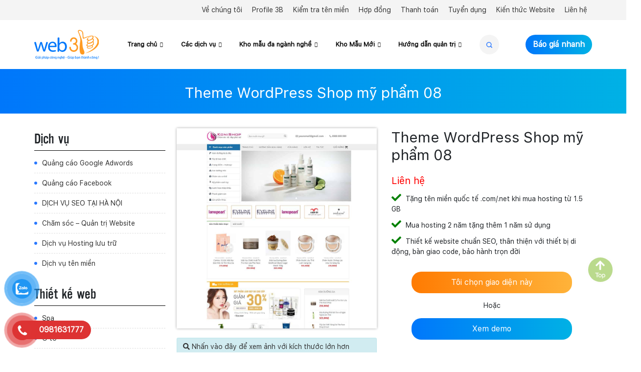

--- FILE ---
content_type: text/html; charset=UTF-8
request_url: https://thietkeweb3b.com/giao-dien/theme-wordpress-shop-my-pham-08/
body_size: 21461
content:
<!DOCTYPE html><html lang="vi"><head><script data-no-optimize="1">var litespeed_docref=sessionStorage.getItem("litespeed_docref");litespeed_docref&&(Object.defineProperty(document,"referrer",{get:function(){return litespeed_docref}}),sessionStorage.removeItem("litespeed_docref"));</script> <meta charset="UTF-8"><meta name="viewport" content="width=device-width, initial-scale=1.0, maximum-scale=1.0, user-scalable=no" /><link rel="profile" href="https://gmpg.org/xfn/11"><meta name='robots' content='index, follow, max-image-preview:large, max-snippet:-1, max-video-preview:-1' /><title>Theme WordPress Shop mỹ phẩm 08 - Web3B</title><link rel="canonical" href="https://thietkeweb3b.com/giao-dien/theme-wordpress-shop-my-pham-08/" /><meta property="og:locale" content="vi_VN" /><meta property="og:type" content="article" /><meta property="og:title" content="Theme WordPress Shop mỹ phẩm 08 - Web3B" /><meta property="og:url" content="https://thietkeweb3b.com/giao-dien/theme-wordpress-shop-my-pham-08/" /><meta property="og:site_name" content="Web3B" /><meta property="article:modified_time" content="2025-09-10T07:22:43+00:00" /><meta property="og:image" content="https://thietkeweb3b.com/wp-content/uploads/2025/09/mypham8.maugiaodien.com_.jpg" /><meta property="og:image:width" content="1080" /><meta property="og:image:height" content="1080" /><meta property="og:image:type" content="image/jpeg" /><meta name="twitter:card" content="summary_large_image" /> <script type="application/ld+json" class="yoast-schema-graph">{"@context":"https://schema.org","@graph":[{"@type":"WebPage","@id":"https://thietkeweb3b.com/giao-dien/theme-wordpress-shop-my-pham-08/","url":"https://thietkeweb3b.com/giao-dien/theme-wordpress-shop-my-pham-08/","name":"Theme WordPress Shop mỹ phẩm 08 - Web3B","isPartOf":{"@id":"https://thietkeweb3b.com/#website"},"primaryImageOfPage":{"@id":"https://thietkeweb3b.com/giao-dien/theme-wordpress-shop-my-pham-08/#primaryimage"},"image":{"@id":"https://thietkeweb3b.com/giao-dien/theme-wordpress-shop-my-pham-08/#primaryimage"},"thumbnailUrl":"https://thietkeweb3b.com/wp-content/uploads/2025/09/mypham8.maugiaodien.com_.jpg","datePublished":"2022-04-12T08:12:24+00:00","dateModified":"2025-09-10T07:22:43+00:00","breadcrumb":{"@id":"https://thietkeweb3b.com/giao-dien/theme-wordpress-shop-my-pham-08/#breadcrumb"},"inLanguage":"vi","potentialAction":[{"@type":"ReadAction","target":["https://thietkeweb3b.com/giao-dien/theme-wordpress-shop-my-pham-08/"]}]},{"@type":"ImageObject","inLanguage":"vi","@id":"https://thietkeweb3b.com/giao-dien/theme-wordpress-shop-my-pham-08/#primaryimage","url":"https://thietkeweb3b.com/wp-content/uploads/2025/09/mypham8.maugiaodien.com_.jpg","contentUrl":"https://thietkeweb3b.com/wp-content/uploads/2025/09/mypham8.maugiaodien.com_.jpg","width":1080,"height":1080},{"@type":"BreadcrumbList","@id":"https://thietkeweb3b.com/giao-dien/theme-wordpress-shop-my-pham-08/#breadcrumb","itemListElement":[{"@type":"ListItem","position":1,"name":"Home","item":"https://thietkeweb3b.com/"},{"@type":"ListItem","position":2,"name":"Kho mẫu đẹp","item":"https://thietkeweb3b.com/kho-mau-dep/"},{"@type":"ListItem","position":3,"name":"Theme WordPress Shop mỹ phẩm 08"}]},{"@type":"WebSite","@id":"https://thietkeweb3b.com/#website","url":"https://thietkeweb3b.com/","name":"Web 3B Việt Nam","description":"Công Ty Thiết Kế Website Chuyên Nghiệp, Chuẩn SEO","publisher":{"@id":"https://thietkeweb3b.com/#organization"},"potentialAction":[{"@type":"SearchAction","target":{"@type":"EntryPoint","urlTemplate":"https://thietkeweb3b.com/?s={search_term_string}"},"query-input":{"@type":"PropertyValueSpecification","valueRequired":true,"valueName":"search_term_string"}}],"inLanguage":"vi"},{"@type":"Organization","@id":"https://thietkeweb3b.com/#organization","name":"CÔNG TY CỔ PHẦN 3B VIỆT NAM","url":"https://thietkeweb3b.com/","logo":{"@type":"ImageObject","inLanguage":"vi","@id":"https://thietkeweb3b.com/#/schema/logo/image/","url":"https://thietkeweb3b.com/wp-content/uploads/2018/05/logo-3bvn.png","contentUrl":"https://thietkeweb3b.com/wp-content/uploads/2018/05/logo-3bvn.png","width":1437,"height":658,"caption":"CÔNG TY CỔ PHẦN 3B VIỆT NAM"},"image":{"@id":"https://thietkeweb3b.com/#/schema/logo/image/"}}]}</script> <link rel="alternate" type="application/rss+xml" title="Dòng thông tin Web3B &raquo;" href="https://thietkeweb3b.com/feed/" /><link rel="alternate" type="application/rss+xml" title="Web3B &raquo; Dòng bình luận" href="https://thietkeweb3b.com/comments/feed/" /><link rel="alternate" title="oNhúng (JSON)" type="application/json+oembed" href="https://thietkeweb3b.com/wp-json/oembed/1.0/embed?url=https%3A%2F%2Fthietkeweb3b.com%2Fgiao-dien%2Ftheme-wordpress-shop-my-pham-08%2F" /><link rel="alternate" title="oNhúng (XML)" type="text/xml+oembed" href="https://thietkeweb3b.com/wp-json/oembed/1.0/embed?url=https%3A%2F%2Fthietkeweb3b.com%2Fgiao-dien%2Ftheme-wordpress-shop-my-pham-08%2F&#038;format=xml" /><link data-optimized="2" rel="stylesheet" href="https://thietkeweb3b.com/wp-content/litespeed/css/2a35bf1140fbc1330166b57f225dd204.css?ver=fbf0c" /><link rel="https://api.w.org/" href="https://thietkeweb3b.com/wp-json/" /><link rel="alternate" title="JSON" type="application/json" href="https://thietkeweb3b.com/wp-json/wp/v2/product/8076" /><link rel="EditURI" type="application/rsd+xml" title="RSD" href="https://thietkeweb3b.com/xmlrpc.php?rsd" /><link rel='shortlink' href='https://thietkeweb3b.com/?p=8076' /><meta name="generator" content="Redux 4.5.10" /> <script type="litespeed/javascript">(function(w,d,s,l,i){w[l]=w[l]||[];w[l].push({'gtm.start':new Date().getTime(),event:'gtm.js'});var f=d.getElementsByTagName(s)[0],j=d.createElement(s),dl=l!='dataLayer'?'&l='+l:'';j.async=!0;j.src='https://www.googletagmanager.com/gtm.js?id='+i+dl;f.parentNode.insertBefore(j,f)})(window,document,'script','dataLayer','GTM-55TFVSG')</script> <link rel="shortcut icon" href="https://thietkeweb3b.com/wp-content/uploads/2020/09/logo.png" type="image/x-icon" />
<noscript><style>.woocommerce-product-gallery{ opacity: 1 !important; }</style></noscript><link rel="preconnect" href="https://fonts.gstatic.com" crossorigin /><link rel="preload" as="style" href="//fonts.googleapis.com/css?family=Open+Sans&display=swap" /><meta name="generator" content="Powered by WPBakery Page Builder - drag and drop page builder for WordPress."/>
<!--[if lte IE 9]><link rel="stylesheet" type="text/css" href="https://thietkeweb3b.com/wp-content/plugins/js_composer/assets/css/vc_lte_ie9.min.css" media="screen"><![endif]--><meta name="generator" content="Powered by Slider Revolution 5.4.7.2 - responsive, Mobile-Friendly Slider Plugin for WordPress with comfortable drag and drop interface." />
<noscript><style type="text/css">.wpb_animate_when_almost_visible { opacity: 1; }</style></noscript>
<noscript><img height="1" width="1" style="display:none" src="https://www.facebook.com/tr?id=317690918693274&ev=PageView&noscript=1" /></noscript><div class="modal" id="myModal"><div class="modal-dialog modal-rel-price"><div class="modal-content"><div class="modal-header">
<button type="button" class="close" data-dismiss="modal">&times;</button></div><div class="modal-body"></div></div></div></div></head><div id="noel_2021"></div><body data-rsssl=1 class="wp-singular product-template-default single single-product postid-8076 wp-theme-thietkeweb3b theme-thietkeweb3b woocommerce woocommerce-page woocommerce-no-js mega-menu-menu-1 sidebar-content wpb-js-composer js-comp-ver-5.6 vc_responsive" itemscope="itemscope" itemtype="http://schema.org/WebPage"><nav id="mobilenav"><div class="toplg"><h3>MENU</h3></div><div class="search-mobile"><form role="search" method="get" class="search-form" action="https://thietkeweb3b.com">
<label><input type="search" class="search-field form-control" placeholder="Tìm kiếm mẫu website..." value="" name="s"></label>
<button type="submit"><i class="fa fa-search" aria-hidden="true"></i></button></form></div><div class="menu-menu-mobi-container"><ul id="menu-main" class="mobile-menu"><li id="menu-item-5465" class="menu-item menu-item-type-custom menu-item-object-custom menu-item-home menu-item-5465"><a href="https://thietkeweb3b.com/">Trang chủ</a></li><li id="menu-item-5466" class="menu-item menu-item-type-post_type menu-item-object-page menu-item-5466"><a href="https://thietkeweb3b.com/profile-3b-viet-nam/">Về chúng tôi</a></li><li id="menu-item-5468" class="menu-item menu-item-type-post_type menu-item-object-page menu-item-5468"><a href="https://thietkeweb3b.com/kiem-tra-ten-mien/">Kiểm tra tên miền</a></li><li id="menu-item-5469" class="menu-item menu-item-type-post_type menu-item-object-page menu-item-has-children menu-item-5469"><a href="https://thietkeweb3b.com/bang-gia-dich-vu/">Các dịch vụ</a><ul class="sub-menu"><li id="menu-item-5536" class="menu-item menu-item-type-post_type menu-item-object-post menu-item-5536"><a href="https://thietkeweb3b.com/dich-vu-ten-mien/">Dịch vụ tên miền</a></li><li id="menu-item-5533" class="menu-item menu-item-type-post_type menu-item-object-post menu-item-5533"><a href="https://thietkeweb3b.com/dich-vu-hosting-luu-tru/">Dịch vụ Hosting lưu trữ</a></li><li id="menu-item-9444" class="menu-item menu-item-type-post_type menu-item-object-page menu-item-9444"><a href="https://thietkeweb3b.com/dich-vu-dang-ky-thong-bao-web-voi-bo-cong-thuong/">Dịch vụ thông báo, đăng ký Website với Bộ Công Thương</a></li><li id="menu-item-9451" class="menu-item menu-item-type-post_type menu-item-object-page menu-item-9451"><a href="https://thietkeweb3b.com/dich-vu-xac-minh-google-maps-cho-doanh-nghiep-ca-nhan/">Dịch Vụ Xác Minh Google Maps cho Doanh Nghiệp &#038; Cá Nhân</a></li><li id="menu-item-5541" class="menu-item menu-item-type-post_type menu-item-object-page menu-item-5541"><a href="https://thietkeweb3b.com/dich-vu-vps-ssd/">DỊCH VỤ VPS SSD</a></li><li id="menu-item-5535" class="menu-item menu-item-type-post_type menu-item-object-post menu-item-5535"><a href="https://thietkeweb3b.com/dich-vu-ssl/">Dịch vụ SSL</a></li><li id="menu-item-5558" class="menu-item menu-item-type-custom menu-item-object-custom menu-item-5558"><a href="https://dichvu.web3b.com/">Dịch vụ Quản trị Website</a></li><li id="menu-item-5537" class="menu-item menu-item-type-post_type menu-item-object-post menu-item-5537"><a href="https://thietkeweb3b.com/dich-vu-viet-bai-chuan-seo/">Dịch vụ viết bài chuẩn seo</a></li><li id="menu-item-5543" class="menu-item menu-item-type-post_type menu-item-object-page menu-item-5543"><a href="https://thietkeweb3b.com/dich-vu-toi-uu-website/">Dịch vụ tối ưu Website</a></li><li id="menu-item-6126" class="menu-item menu-item-type-custom menu-item-object-custom menu-item-6126"><a href="https://maildoanhnghiep.web3b.com/">Dịch vụ thuê Email Google</a></li><li id="menu-item-5556" class="menu-item menu-item-type-post_type menu-item-object-post menu-item-5556"><a href="https://thietkeweb3b.com/dich-vu-thue-email-server-uu-dai/">Dịch vụ thuê Email Server ( Ưu đãi )</a></li><li id="menu-item-6107" class="menu-item menu-item-type-custom menu-item-object-custom menu-item-6107"><a href="https://thietkeweb3b.com/dich-vu-email-server/">Dịch vụ Email Server</a></li><li id="menu-item-5539" class="menu-item menu-item-type-post_type menu-item-object-post menu-item-5539"><a href="https://thietkeweb3b.com/quang-cao-google-adwords/">Quảng cáo Google Adwords</a></li><li id="menu-item-5538" class="menu-item menu-item-type-post_type menu-item-object-post menu-item-5538"><a href="https://thietkeweb3b.com/quang-cao-facebook/">Quảng cáo Facebook</a></li><li id="menu-item-5540" class="menu-item menu-item-type-post_type menu-item-object-post menu-item-5540"><a href="https://thietkeweb3b.com/quang-cao-youtube/">Quảng cáo Youtube</a></li><li id="menu-item-5544" class="menu-item menu-item-type-post_type menu-item-object-page menu-item-5544"><a href="https://thietkeweb3b.com/dich-vu-thiet-ke-logo-nhan-dien-thuong-hieu/">Dịch vụ thiết kế logo, nhận diện thương hiệu</a></li><li id="menu-item-5534" class="menu-item menu-item-type-post_type menu-item-object-post menu-item-5534"><a href="https://thietkeweb3b.com/dich-vu-seo-web3b/">Dịch vụ SEO</a></li></ul></li><li id="menu-item-5501" class="menu-item menu-item-type-taxonomy menu-item-object-danhmuc menu-item-has-children menu-item-5501"><a href="https://thietkeweb3b.com/tat-ca-website/">Kho giao diện đa ngành nghề</a><ul class="sub-menu"><li id="menu-item-5530" class="menu-item menu-item-type-taxonomy menu-item-object-danhmuc menu-item-5530"><a href="https://thietkeweb3b.com/thiet-ke-website-dich-vu/">Dịch vụ</a></li><li id="menu-item-5516" class="menu-item menu-item-type-taxonomy menu-item-object-danhmuc menu-item-5516"><a href="https://thietkeweb3b.com/thiet-ke-website-doanh-nghiep/">Doanh nghiệp</a></li><li id="menu-item-5491" class="menu-item menu-item-type-taxonomy menu-item-object-danhmuc menu-item-5491"><a href="https://thietkeweb3b.com/doi-tac-tieu-bieu/">Đối tác tiêu biểu</a></li><li id="menu-item-5488" class="menu-item menu-item-type-taxonomy menu-item-object-danhmuc menu-item-5488"><a href="https://thietkeweb3b.com/nha-may/">Nhà máy</a></li><li id="menu-item-5489" class="menu-item menu-item-type-taxonomy menu-item-object-danhmuc menu-item-5489"><a href="https://thietkeweb3b.com/truong-hoc/">Trường học</a></li><li id="menu-item-5490" class="menu-item menu-item-type-taxonomy menu-item-object-danhmuc menu-item-5490"><a href="https://thietkeweb3b.com/benh-vien/">Bệnh viện</a></li><li id="menu-item-5492" class="menu-item menu-item-type-taxonomy menu-item-object-danhmuc menu-item-5492"><a href="https://thietkeweb3b.com/landingpage/">Landingpage</a></li><li id="menu-item-5493" class="menu-item menu-item-type-taxonomy menu-item-object-danhmuc menu-item-5493"><a href="https://thietkeweb3b.com/duoc-pham/">Dược phẩm</a></li><li id="menu-item-5495" class="menu-item menu-item-type-taxonomy menu-item-object-danhmuc menu-item-5495"><a href="https://thietkeweb3b.com/mau-web-khoi-nghiep/">Mẫu Web Khởi Nghiệp</a></li><li id="menu-item-5496" class="menu-item menu-item-type-taxonomy menu-item-object-danhmuc menu-item-5496"><a href="https://thietkeweb3b.com/web-tron-goi/">Web trọn gói</a></li><li id="menu-item-5509" class="menu-item menu-item-type-taxonomy menu-item-object-danhmuc menu-item-5509"><a href="https://thietkeweb3b.com/thiet-ke-website-o-to/">Ô tô</a></li><li id="menu-item-5510" class="menu-item menu-item-type-taxonomy menu-item-object-danhmuc menu-item-5510"><a href="https://thietkeweb3b.com/spa/">Spa</a></li><li id="menu-item-5511" class="menu-item menu-item-type-taxonomy menu-item-object-danhmuc menu-item-5511"><a href="https://thietkeweb3b.com/thiet-ke-website-dien-may/">Điện máy</a></li><li id="menu-item-5512" class="menu-item menu-item-type-taxonomy menu-item-object-danhmuc menu-item-5512"><a href="https://thietkeweb3b.com/thiet-ke-website-co-khi/">Cơ khí</a></li><li id="menu-item-5513" class="menu-item menu-item-type-taxonomy menu-item-object-danhmuc menu-item-5513"><a href="https://thietkeweb3b.com/thiet-ke-website-an-uong/">Ăn uống</a></li><li id="menu-item-5514" class="menu-item menu-item-type-taxonomy menu-item-object-danhmuc menu-item-5514"><a href="https://thietkeweb3b.com/thiet-ke-website-bat-dong-san/">Bất động sản</a></li><li id="menu-item-5515" class="menu-item menu-item-type-taxonomy menu-item-object-danhmuc menu-item-5515"><a href="https://thietkeweb3b.com/thiet-ke-website-thoi-trang/">Thời trang</a></li><li id="menu-item-5518" class="menu-item menu-item-type-taxonomy menu-item-object-danhmuc menu-item-5518"><a href="https://thietkeweb3b.com/thiet-ke-website-gioi-thieu-cong-ty/">Giới thiệu công ty</a></li><li id="menu-item-5517" class="menu-item menu-item-type-taxonomy menu-item-object-danhmuc menu-item-5517"><a href="https://thietkeweb3b.com/thiet-ke-website-tin-tuc/">Tin tức</a></li><li id="menu-item-5519" class="menu-item menu-item-type-taxonomy menu-item-object-danhmuc menu-item-5519"><a href="https://thietkeweb3b.com/thiet-ke-website-xay-dung/">Xây dựng</a></li><li id="menu-item-5520" class="menu-item menu-item-type-taxonomy menu-item-object-danhmuc menu-item-5520"><a href="https://thietkeweb3b.com/thiet-ke-website-khach-san/">Khách sạn</a></li><li id="menu-item-5521" class="menu-item menu-item-type-taxonomy menu-item-object-danhmuc menu-item-5521"><a href="https://thietkeweb3b.com/thiet-ke-website-giao-duc/">Giáo dục</a></li><li id="menu-item-5522" class="menu-item menu-item-type-taxonomy menu-item-object-danhmuc menu-item-5522"><a href="https://thietkeweb3b.com/thiet-ke-website-nha-hang/">Nhà hàng</a></li><li id="menu-item-5523" class="menu-item menu-item-type-taxonomy menu-item-object-danhmuc menu-item-5523"><a href="https://thietkeweb3b.com/thiet-ke-website-thuong-mai-dien-tu/">Thương mại điện tử</a></li><li id="menu-item-5524" class="menu-item menu-item-type-taxonomy menu-item-object-danhmuc menu-item-5524"><a href="https://thietkeweb3b.com/thiet-ke-website-noi-that/">Nội thất</a></li><li id="menu-item-5525" class="menu-item menu-item-type-taxonomy menu-item-object-danhmuc menu-item-5525"><a href="https://thietkeweb3b.com/thiet-ke-website-du-lich/">Du lịch</a></li><li id="menu-item-5526" class="menu-item menu-item-type-taxonomy menu-item-object-danhmuc menu-item-5526"><a href="https://thietkeweb3b.com/thiet-ke-website-my-pham/">Mỹ phẩm</a></li><li id="menu-item-5527" class="menu-item menu-item-type-taxonomy menu-item-object-danhmuc menu-item-5527"><a href="https://thietkeweb3b.com/thiet-ke-website-ban-hang/">Bán hàng</a></li></ul></li><li id="menu-item-9386" class="menu-item menu-item-type-custom menu-item-object-custom menu-item-home menu-item-has-children menu-item-9386"><a href="https://thietkeweb3b.com/">Kho mẫu mới</a><ul class="sub-menu"><li id="menu-item-9389" class="menu-item menu-item-type-taxonomy menu-item-object-product_cat menu-item-9389"><a href="https://thietkeweb3b.com/danh-muc-giao-dien/cong-ty/">Công ty</a></li><li id="menu-item-9387" class="menu-item menu-item-type-taxonomy menu-item-object-product_cat current-product-ancestor current-menu-parent current-product-parent menu-item-9387"><a href="https://thietkeweb3b.com/danh-muc-giao-dien/ban-hang/">Bán hàng</a></li><li id="menu-item-9393" class="menu-item menu-item-type-taxonomy menu-item-object-product_cat menu-item-9393"><a href="https://thietkeweb3b.com/danh-muc-giao-dien/landing-page/">Landing Page</a></li><li id="menu-item-9388" class="menu-item menu-item-type-taxonomy menu-item-object-product_cat menu-item-9388"><a href="https://thietkeweb3b.com/danh-muc-giao-dien/bat-dong-san/">Bất động sản</a></li><li id="menu-item-9390" class="menu-item menu-item-type-taxonomy menu-item-object-product_cat menu-item-9390"><a href="https://thietkeweb3b.com/danh-muc-giao-dien/du-lich/">Du lịch</a></li><li id="menu-item-9391" class="menu-item menu-item-type-taxonomy menu-item-object-product_cat menu-item-9391"><a href="https://thietkeweb3b.com/danh-muc-giao-dien/giao-duc/">Giáo dục</a></li><li id="menu-item-9392" class="menu-item menu-item-type-taxonomy menu-item-object-product_cat current-product-ancestor current-menu-parent current-product-parent menu-item-9392"><a href="https://thietkeweb3b.com/danh-muc-giao-dien/lam-dep/">Làm đẹp</a></li><li id="menu-item-9394" class="menu-item menu-item-type-taxonomy menu-item-object-product_cat menu-item-9394"><a href="https://thietkeweb3b.com/danh-muc-giao-dien/noi-that/">Nội thất</a></li><li id="menu-item-9395" class="menu-item menu-item-type-taxonomy menu-item-object-product_cat menu-item-9395"><a href="https://thietkeweb3b.com/danh-muc-giao-dien/thuc-pham/">Thực phẩm</a></li><li id="menu-item-9396" class="menu-item menu-item-type-taxonomy menu-item-object-product_cat menu-item-9396"><a href="https://thietkeweb3b.com/danh-muc-giao-dien/tin-tuc/">Tin tức</a></li><li id="menu-item-9397" class="menu-item menu-item-type-taxonomy menu-item-object-product_cat menu-item-9397"><a href="https://thietkeweb3b.com/danh-muc-giao-dien/xe-hoi/">Xe hơi</a></li></ul></li><li id="menu-item-5548" class="menu-item menu-item-type-custom menu-item-object-custom menu-item-home menu-item-has-children menu-item-5548"><a href="https://thietkeweb3b.com/">Hướng dẫn sử dụng</a><ul class="sub-menu"><li id="menu-item-5470" class="menu-item menu-item-type-post_type menu-item-object-page menu-item-5470"><a href="https://thietkeweb3b.com/huong-dan-quan-tri-web-co-ban/">Hướng dẫn quản trị Website cơ bản</a></li><li id="menu-item-5472" class="menu-item menu-item-type-post_type menu-item-object-page menu-item-5472"><a href="https://thietkeweb3b.com/huong-dan-quan-tri-elementer/">Hướng dẫn quản trị Website dạng Elementer</a></li><li id="menu-item-5471" class="menu-item menu-item-type-post_type menu-item-object-page menu-item-5471"><a href="https://thietkeweb3b.com/huong-dan-quan-tri-landingpage/">Hướng dẫn quản trị landingpage</a></li><li id="menu-item-5545" class="menu-item menu-item-type-taxonomy menu-item-object-category menu-item-5545"><a href="https://thietkeweb3b.com/huong-dan-su-dung-email-server/">Hướng dẫn sử dụng Email Server</a></li><li id="menu-item-5546" class="menu-item menu-item-type-taxonomy menu-item-object-category menu-item-5546"><a href="https://thietkeweb3b.com/huong-dan-su-dung-email-google/">Hướng dẫn sử dụng Email Google</a></li></ul></li><li id="menu-item-5473" class="menu-item menu-item-type-post_type menu-item-object-page menu-item-5473"><a href="https://thietkeweb3b.com/thanh-toan/">Thanh toán</a></li><li id="menu-item-5467" class="menu-item menu-item-type-post_type menu-item-object-page menu-item-5467"><a href="https://thietkeweb3b.com/lien-he/">Liên hệ</a></li></ul></div>        <a href="https://thietkeweb3b.com/tat-ca-website/" class="all-mobile"><i class="fa fa-desktop" aria-hidden="true"></i> Kho giao diện</a></nav><div id="page" class="site"><header id="masthead" role="banner" class="site-header logo-center" itemscope="itemscope" itemtype="http://schema.org/WPHeader"><div class="navbar fixed-top">
<a id="iconsearch">
<span class="icon_search">
<img data-lazyloaded="1" src="[data-uri]" width="14" height="13" data-toggle="modal" data-target="#popupSearch" data-src="https://thietkeweb3b.com/wp-content/themes/thietkeweb3b/lib/images/icon-search.png">
</span>
</a>
<a id="showmenu" class="">
<span class="hamburger hamburger--collapse">
<span class="hamburger-box">
<span class="hamburger-inner"></span>
</span>
</span>
</a>
<a class="img-top" href="https://thietkeweb3b.com" title="Thiết kế web 3B - Giải pháp công nghệ - Giúp bạn thành công">
<img src="https://thietkeweb3b.com/wp-content/uploads/2020/09/logo.png">
</a></div><div class="header-top"><div class="container"><div class="menu-top-menu-moi-container"><ul id="topnew-menu" class="menu"><li id="menu-item-5455" class="menu-item menu-item-type-post_type menu-item-object-page menu-item-5455"><a href="https://thietkeweb3b.com/ve-chung-toi/">Về chúng tôi</a></li><li id="menu-item-5463" class="menu-item menu-item-type-post_type menu-item-object-page menu-item-5463"><a href="https://thietkeweb3b.com/profile-3b-viet-nam/">Profile 3B</a></li><li id="menu-item-5456" class="menu-item menu-item-type-post_type menu-item-object-page menu-item-5456"><a href="https://thietkeweb3b.com/kiem-tra-ten-mien/">Kiểm tra tên miền</a></li><li id="menu-item-5464" class="menu-item menu-item-type-post_type menu-item-object-page menu-item-5464"><a href="https://thietkeweb3b.com/kho-hop-dong-mau-dieu-khoan/">Hợp đồng</a></li><li id="menu-item-5454" class="menu-item menu-item-type-post_type menu-item-object-page menu-item-5454"><a href="https://thietkeweb3b.com/thanh-toan/">Thanh toán</a></li><li id="menu-item-5457" class="menu-item menu-item-type-taxonomy menu-item-object-category menu-item-5457"><a href="https://thietkeweb3b.com/tuyen-dung/">Tuyển dụng</a></li><li id="menu-item-6116" class="menu-item menu-item-type-taxonomy menu-item-object-category menu-item-6116"><a href="https://thietkeweb3b.com/hd-su-dung-website/">Kiến thức Website</a></li><li id="menu-item-5453" class="menu-item menu-item-type-post_type menu-item-object-page menu-item-5453"><a href="https://thietkeweb3b.com/lien-he/">Liên hệ</a></li></ul></div></div></div><div class="header-content"><div class="container"><div class="site-branding"><p class="site-title"><a href="https://thietkeweb3b.com/" rel="home">Web3B</a></p><p class="site-description">Công Ty Thiết Kế Website Chuyên Nghiệp, Chuẩn SEO</p></div><div class="row no-gutters align-items-center"><div class="col-xl-2 col-lg-1"><div class="logo">
<a href="https://thietkeweb3b.com"><img src="https://thietkeweb3b.com/wp-content/uploads/2020/09/logo.png" alt="Thiết kế website 3B" title="Thiết kế web 3B - Giải pháp công nghệ - Giúp bạn thành công"></a></div></div><div class="col-xl-8 col-lg-10"><nav id="site-navigation" class="main-navigation" role="navigation"><div id="mega-menu-wrap-menu-1" class="mega-menu-wrap"><div class="mega-menu-toggle"><div class="mega-toggle-blocks-left"></div><div class="mega-toggle-blocks-center"></div><div class="mega-toggle-blocks-right"><div class='mega-toggle-block mega-menu-toggle-animated-block mega-toggle-block-0' id='mega-toggle-block-0'><button aria-label="Toggle Menu" class="mega-toggle-animated mega-toggle-animated-slider" type="button" aria-expanded="false">
<span class="mega-toggle-animated-box">
<span class="mega-toggle-animated-inner"></span>
</span>
</button></div></div></div><ul id="mega-menu-menu-1" class="mega-menu max-mega-menu mega-menu-horizontal mega-no-js" data-event="hover_intent" data-effect="fade_up" data-effect-speed="200" data-effect-mobile="slide_right" data-effect-speed-mobile="400" data-mobile-force-width="false" data-second-click="go" data-document-click="collapse" data-vertical-behaviour="standard" data-breakpoint="768" data-unbind="true" data-mobile-state="collapse_all" data-mobile-direction="vertical" data-hover-intent-timeout="300" data-hover-intent-interval="100"><li class="mega-menu-item mega-menu-item-type-custom mega-menu-item-object-custom mega-menu-item-home mega-menu-item-has-children mega-menu-megamenu mega-menu-grid mega-align-bottom-left mega-menu-grid mega-menu-item-3993" id="mega-menu-item-3993"><a class="mega-menu-link" href="https://thietkeweb3b.com/" aria-expanded="false" tabindex="0">Trang chủ<span class="mega-indicator" aria-hidden="true"></span></a><ul class="mega-sub-menu" role='presentation'><li class="mega-menu-row" id="mega-menu-3993-0"><ul class="mega-sub-menu" style='--columns:12' role='presentation'><li class="mega-menu-column mega-menu-columns-3-of-12" style="--columns:12; --span:3" id="mega-menu-3993-0-0"></li></ul></li></ul></li><li class="mega-menu-item mega-menu-item-type-post_type mega-menu-item-object-page mega-menu-item-has-children mega-menu-megamenu mega-menu-grid mega-align-bottom-left mega-menu-grid mega-menu-item-964" id="mega-menu-item-964"><a class="mega-menu-link" href="https://thietkeweb3b.com/bang-gia-dich-vu/" aria-expanded="false" tabindex="0">Các dịch vụ<span class="mega-indicator" aria-hidden="true"></span></a><ul class="mega-sub-menu" role='presentation'><li class="mega-menu-row" id="mega-menu-964-0"><ul class="mega-sub-menu" style='--columns:12' role='presentation'><li class="mega-menu-column mega-menu-columns-4-of-12" style="--columns:12; --span:4" id="mega-menu-964-0-0"><ul class="mega-sub-menu"><li class="mega-menu-item mega-menu-item-type-custom mega-menu-item-object-custom mega-menu-item-has-children mega-menu-item-3223" id="mega-menu-item-3223"><a class="mega-menu-link" href="#">Dịch vụ Server Hosting & Tên miền<span class="mega-indicator" aria-hidden="true"></span></a><ul class="mega-sub-menu"><li class="mega-menu-item mega-menu-item-type-post_type mega-menu-item-object-post mega-menu-item-3237" id="mega-menu-item-3237"><a class="mega-menu-link" href="https://thietkeweb3b.com/dich-vu-ten-mien/">Dịch vụ tên miền</a></li><li class="mega-menu-item mega-menu-item-type-post_type mega-menu-item-object-post mega-menu-item-3238" id="mega-menu-item-3238"><a class="mega-menu-link" href="https://thietkeweb3b.com/dich-vu-hosting-luu-tru/">Dịch vụ lưu trữ trên Hosting</a></li><li class="mega-menu-item mega-menu-item-type-post_type mega-menu-item-object-page mega-menu-item-9445" id="mega-menu-item-9445"><a class="mega-menu-link" href="https://thietkeweb3b.com/dich-vu-dang-ky-thong-bao-web-voi-bo-cong-thuong/">Dịch vụ thông báo, đăng ký Website với Bộ Công Thương</a></li><li class="mega-menu-item mega-menu-item-type-post_type mega-menu-item-object-page mega-menu-item-9450" id="mega-menu-item-9450"><a class="mega-menu-link" href="https://thietkeweb3b.com/dich-vu-xac-minh-google-maps-cho-doanh-nghiep-ca-nhan/">Dịch Vụ Xác Minh Google Maps cho Doanh Nghiệp &#038; Cá Nhân</a></li><li class="mega-menu-item mega-menu-item-type-post_type mega-menu-item-object-page mega-menu-item-3235" id="mega-menu-item-3235"><a class="mega-menu-link" href="https://thietkeweb3b.com/dich-vu-vps-ssd/">Dịch vụ lưu trữ trên VPS SSD</a></li><li class="mega-menu-item mega-menu-item-type-post_type mega-menu-item-object-post mega-menu-item-3236" id="mega-menu-item-3236"><a class="mega-menu-link" href="https://thietkeweb3b.com/dich-vu-ssl/">Dịch vụ SSL</a></li></ul></li><li class="mega-menu-item mega-menu-item-type-custom mega-menu-item-object-custom mega-menu-item-has-children mega-menu-item-3222" id="mega-menu-item-3222"><a class="mega-menu-link" href="#">Chăm sóc quản trị Website<span class="mega-indicator" aria-hidden="true"></span></a><ul class="mega-sub-menu"><li class="mega-menu-item mega-menu-item-type-post_type mega-menu-item-object-page mega-menu-item-3614" id="mega-menu-item-3614"><a class="mega-menu-link" href="https://thietkeweb3b.com/dich-vu-toi-uu-website/">Dịch vụ tối ưu Website</a></li><li class="mega-menu-item mega-menu-item-type-custom mega-menu-item-object-custom mega-menu-item-3240" id="mega-menu-item-3240"><a target="_blank" class="mega-menu-link" href="https://dichvu.web3b.com/">Dịch vụ quản trị Website</a></li><li class="mega-menu-item mega-menu-item-type-custom mega-menu-item-object-custom mega-menu-item-3241" id="mega-menu-item-3241"><a class="mega-menu-link" href="https://dichvu.web3b.com/viet-bai-chuan-seo/">Dịch vụ viết bài chuẩn SEO</a></li><li class="mega-menu-item mega-menu-item-type-custom mega-menu-item-object-custom mega-menu-item-3242" id="mega-menu-item-3242"><a target="_blank" class="mega-menu-link" href="https://dichvu.web3b.com/dich-vu-thiet-ke/">Dịch vụ thiết kế hình ảnh</a></li><li class="mega-menu-item mega-menu-item-type-post_type mega-menu-item-object-page mega-menu-item-3239" id="mega-menu-item-3239"><a class="mega-menu-link" href="https://thietkeweb3b.com/bang-chuc-nang-ngoai-website/">Bảng chức năng ngoài website</a></li></ul></li></ul></li><li class="mega-menu-column mega-menu-columns-4-of-12" style="--columns:12; --span:4" id="mega-menu-964-0-1"><ul class="mega-sub-menu"><li class="mega-menu-item mega-menu-item-type-custom mega-menu-item-object-custom mega-menu-item-has-children mega-menu-item-3221" id="mega-menu-item-3221"><a class="mega-menu-link" href="#">Quảng cáo đa kênh<span class="mega-indicator" aria-hidden="true"></span></a><ul class="mega-sub-menu"><li class="mega-menu-item mega-menu-item-type-post_type mega-menu-item-object-post mega-menu-item-3253" id="mega-menu-item-3253"><a class="mega-menu-link" href="https://thietkeweb3b.com/quang-cao-google-tim-kiem/">Quảng cáo google tìm kiếm</a></li><li class="mega-menu-item mega-menu-item-type-post_type mega-menu-item-object-post mega-menu-item-3251" id="mega-menu-item-3251"><a class="mega-menu-link" href="https://thietkeweb3b.com/quang-cao-google-adwords/">Quảng cáo Google Adwords</a></li><li class="mega-menu-item mega-menu-item-type-post_type mega-menu-item-object-post mega-menu-item-3255" id="mega-menu-item-3255"><a class="mega-menu-link" href="https://thietkeweb3b.com/2624-2/">Quảng cáo google shopping</a></li><li class="mega-menu-item mega-menu-item-type-post_type mega-menu-item-object-post mega-menu-item-3256" id="mega-menu-item-3256"><a class="mega-menu-link" href="https://thietkeweb3b.com/quang-cao-banner/">Quảng cáo google banner</a></li><li class="mega-menu-item mega-menu-item-type-post_type mega-menu-item-object-post mega-menu-item-3254" id="mega-menu-item-3254"><a class="mega-menu-link" href="https://thietkeweb3b.com/quan-ly-tai-khoan/">Quản lý tài khoản google</a></li><li class="mega-menu-item mega-menu-item-type-post_type mega-menu-item-object-post mega-menu-item-3250" id="mega-menu-item-3250"><a class="mega-menu-link" href="https://thietkeweb3b.com/quang-cao-facebook/">Quảng cáo Facebook</a></li><li class="mega-menu-item mega-menu-item-type-post_type mega-menu-item-object-post mega-menu-item-3249" id="mega-menu-item-3249"><a class="mega-menu-link" href="https://thietkeweb3b.com/quang-cao-youtube/">Quảng cáo Youtube</a></li><li class="mega-menu-item mega-menu-item-type-post_type mega-menu-item-object-page mega-menu-item-3252" id="mega-menu-item-3252"><a class="mega-menu-link" href="https://thietkeweb3b.com/dich-vu-seo-tong-the-va-tu-khoa/">Dịch vụ Seo tổng thể</a></li></ul></li></ul></li><li class="mega-menu-column mega-menu-columns-4-of-12" style="--columns:12; --span:4" id="mega-menu-964-0-2"><ul class="mega-sub-menu"><li class="mega-menu-item mega-menu-item-type-custom mega-menu-item-object-custom mega-menu-item-has-children mega-menu-item-3224" id="mega-menu-item-3224"><a class="mega-menu-link" href="#">Dịch vụ Email doanh nghiệp<span class="mega-indicator" aria-hidden="true"></span></a><ul class="mega-sub-menu"><li class="mega-menu-item mega-menu-item-type-custom mega-menu-item-object-custom mega-menu-item-5959" id="mega-menu-item-5959"><a target="_blank" class="mega-menu-link" href="https://maildoanhnghiep.web3b.com/">Dịch vụ thuê Email Google</a></li><li class="mega-menu-item mega-menu-item-type-post_type mega-menu-item-object-post mega-menu-item-3971" id="mega-menu-item-3971"><a class="mega-menu-link" href="https://thietkeweb3b.com/dich-vu-thue-email-server-uu-dai/">Dịch vụ thuê Email Server ( Ưu đãi )</a></li><li class="mega-menu-item mega-menu-item-type-custom mega-menu-item-object-custom mega-menu-item-6106" id="mega-menu-item-6106"><a class="mega-menu-link" href="https://thietkeweb3b.com/dich-vu-email-hosting/">Dịch vụ Email Server</a></li></ul></li><li class="mega-menu-item mega-menu-item-type-custom mega-menu-item-object-custom mega-menu-item-has-children mega-menu-item-3694" id="mega-menu-item-3694"><a class="mega-menu-link" href="#">Dịch vụ khác<span class="mega-indicator" aria-hidden="true"></span></a><ul class="mega-sub-menu"><li class="mega-menu-item mega-menu-item-type-post_type mega-menu-item-object-page mega-menu-item-1329" id="mega-menu-item-1329"><a class="mega-menu-link" href="https://thietkeweb3b.com/dich-vu-thiet-ke-logo-nhan-dien-thuong-hieu/">Dịch vụ thiết kế bộ nhận diện thương hiệu</a></li><li class="mega-menu-item mega-menu-item-type-post_type mega-menu-item-object-page mega-menu-item-3704" id="mega-menu-item-3704"><a class="mega-menu-link" href="https://thietkeweb3b.com/phan-mem-quan-ly-ban-hang/">Phần mềm quản lý bán hàng nội bộ</a></li></ul></li></ul></li></ul></li><li class="mega-menu-row" id="mega-menu-964-1"><ul class="mega-sub-menu" style='--columns:12' role='presentation'><li class="mega-menu-column mega-menu-columns-3-of-12" style="--columns:12; --span:3" id="mega-menu-964-1-0"></li></ul></li><li class="mega-menu-row" id="mega-menu-964-2"><ul class="mega-sub-menu" style='--columns:12' role='presentation'><li class="mega-menu-column mega-menu-columns-3-of-12" style="--columns:12; --span:3" id="mega-menu-964-2-0"></li></ul></li></ul></li><li class="mega-mega-menu mega-menu-item mega-menu-item-type-taxonomy mega-menu-item-object-danhmuc mega-menu-item-has-children mega-menu-megamenu mega-menu-grid mega-align-bottom-left mega-menu-grid mega-menu-item-124 mega-menu" id="mega-menu-item-124"><a class="mega-menu-link" href="https://thietkeweb3b.com/tat-ca-website/" aria-expanded="false" tabindex="0">Kho mẫu đa ngành nghề<span class="mega-indicator" aria-hidden="true"></span></a><ul class="mega-sub-menu" role='presentation'><li class="mega-menu-row" id="mega-menu-124-0"><ul class="mega-sub-menu" style='--columns:12' role='presentation'><li class="mega-menu-column mega-menu-columns-4-of-12" style="--columns:12; --span:4" id="mega-menu-124-0-0"><ul class="mega-sub-menu"><li class="mega-menu-item mega-menu-item-type-taxonomy mega-menu-item-object-danhmuc mega-menu-item-3082" id="mega-menu-item-3082"><a class="mega-menu-link" href="https://thietkeweb3b.com/doi-tac-tieu-bieu/">Cơ quan nhà nước</a></li><li class="mega-menu-item mega-menu-item-type-taxonomy mega-menu-item-object-danhmuc mega-menu-item-2813" id="mega-menu-item-2813"><a class="mega-menu-link" href="https://thietkeweb3b.com/landingpage/">Landing Page</a></li><li class="mega-menu-item mega-menu-item-type-taxonomy mega-menu-item-object-danhmuc mega-menu-item-1290" id="mega-menu-item-1290"><a class="mega-menu-link" href="https://thietkeweb3b.com/thiet-ke-website-ban-hang/">Bán hàng</a></li><li class="mega-menu-item mega-menu-item-type-taxonomy mega-menu-item-object-danhmuc mega-menu-item-3080" id="mega-menu-item-3080"><a class="mega-menu-link" href="https://thietkeweb3b.com/truong-hoc/">Trường học</a></li><li class="mega-menu-item mega-menu-item-type-taxonomy mega-menu-item-object-danhmuc mega-menu-item-350" id="mega-menu-item-350"><a class="mega-menu-link" href="https://thietkeweb3b.com/thiet-ke-website-noi-that/">Nội thất</a></li><li class="mega-menu-item mega-menu-item-type-taxonomy mega-menu-item-object-danhmuc mega-menu-item-341" id="mega-menu-item-341"><a class="mega-menu-link" href="https://thietkeweb3b.com/thiet-ke-website-co-khi/">Cơ khí</a></li><li class="mega-menu-item mega-menu-item-type-taxonomy mega-menu-item-object-danhmuc mega-menu-item-853" id="mega-menu-item-853"><a class="mega-menu-link" href="https://thietkeweb3b.com/thiet-ke-website-giao-duc/">Giáo dục</a></li><li class="mega-menu-item mega-menu-item-type-taxonomy mega-menu-item-object-danhmuc mega-menu-item-3428" id="mega-menu-item-3428"><a class="mega-menu-link" href="https://thietkeweb3b.com/thiet-ke-website-an-uong/">Thực phẩm</a></li></ul></li><li class="mega-menu-column mega-menu-columns-4-of-12" style="--columns:12; --span:4" id="mega-menu-124-0-1"><ul class="mega-sub-menu"><li class="mega-menu-item mega-menu-item-type-taxonomy mega-menu-item-object-danhmuc mega-menu-item-343" id="mega-menu-item-343"><a class="mega-menu-link" href="https://thietkeweb3b.com/thiet-ke-website-bat-dong-san/">Bất động sản</a></li><li class="mega-menu-item mega-menu-item-type-taxonomy mega-menu-item-object-danhmuc mega-menu-item-3167" id="mega-menu-item-3167"><a class="mega-menu-link" href="https://thietkeweb3b.com/nha-may/">Nhà máy</a></li><li class="mega-menu-item mega-menu-item-type-taxonomy mega-menu-item-object-danhmuc mega-menu-item-2761" id="mega-menu-item-2761"><a class="mega-menu-link" href="https://thietkeweb3b.com/duoc-pham/">Dược phẩm</a></li><li class="mega-menu-item mega-menu-item-type-taxonomy mega-menu-item-object-danhmuc mega-menu-item-339" id="mega-menu-item-339"><a class="mega-menu-link" href="https://thietkeweb3b.com/thiet-ke-website-o-to/">Ô tô</a></li><li class="mega-menu-item mega-menu-item-type-taxonomy mega-menu-item-object-danhmuc mega-menu-item-849" id="mega-menu-item-849"><a class="mega-menu-link" href="https://thietkeweb3b.com/spa/">Spa</a></li><li class="mega-menu-item mega-menu-item-type-taxonomy mega-menu-item-object-danhmuc mega-menu-item-344" id="mega-menu-item-344"><a class="mega-menu-link" href="https://thietkeweb3b.com/thiet-ke-website-thoi-trang/">Thời trang</a></li><li class="mega-menu-item mega-menu-item-type-taxonomy mega-menu-item-object-danhmuc mega-menu-item-851" id="mega-menu-item-851"><a class="mega-menu-link" href="https://thietkeweb3b.com/thiet-ke-website-xay-dung/">Xây dựng</a></li><li class="mega-menu-item mega-menu-item-type-taxonomy mega-menu-item-object-danhmuc mega-menu-item-3427" id="mega-menu-item-3427"><a class="mega-menu-link" href="https://thietkeweb3b.com/thiet-ke-website-nha-hang/">Nhà hàng</a></li></ul></li><li class="mega-menu-column mega-menu-columns-4-of-12" style="--columns:12; --span:4" id="mega-menu-124-0-2"><ul class="mega-sub-menu"><li class="mega-menu-item mega-menu-item-type-taxonomy mega-menu-item-object-danhmuc mega-menu-item-1292" id="mega-menu-item-1292"><a class="mega-menu-link" href="https://thietkeweb3b.com/thiet-ke-website-dich-vu/">Dịch vụ</a></li><li class="mega-menu-item mega-menu-item-type-taxonomy mega-menu-item-object-danhmuc mega-menu-item-3081" id="mega-menu-item-3081"><a class="mega-menu-link" href="https://thietkeweb3b.com/benh-vien/">Bệnh viện</a></li><li class="mega-menu-item mega-menu-item-type-taxonomy mega-menu-item-object-danhmuc mega-menu-item-852" id="mega-menu-item-852"><a class="mega-menu-link" href="https://thietkeweb3b.com/thiet-ke-website-khach-san/">Khách sạn</a></li><li class="mega-menu-item mega-menu-item-type-taxonomy mega-menu-item-object-danhmuc mega-menu-item-1293" id="mega-menu-item-1293"><a class="mega-menu-link" href="https://thietkeweb3b.com/thiet-ke-website-du-lich/">Du lịch</a></li><li class="mega-menu-item mega-menu-item-type-taxonomy mega-menu-item-object-danhmuc mega-menu-item-1291" id="mega-menu-item-1291"><a class="mega-menu-link" href="https://thietkeweb3b.com/web-yeu-cau/">Web yêu cầu</a></li><li class="mega-menu-item mega-menu-item-type-taxonomy mega-menu-item-object-danhmuc mega-menu-item-856" id="mega-menu-item-856"><a class="mega-menu-link" href="https://thietkeweb3b.com/thiet-ke-website-my-pham/">Mỹ phẩm</a></li><li class="mega-menu-item mega-menu-item-type-taxonomy mega-menu-item-object-danhmuc mega-menu-item-340" id="mega-menu-item-340"><a class="mega-menu-link" href="https://thietkeweb3b.com/thiet-ke-website-dien-may/">Điện máy</a></li></ul></li></ul></li><li class="mega-menu-row" id="mega-menu-124-1"><ul class="mega-sub-menu" style='--columns:12' role='presentation'><li class="mega-menu-column mega-menu-columns-5-of-12" style="--columns:12; --span:5" id="mega-menu-124-1-0"></li></ul></li></ul></li><li class="mega-menu-item mega-menu-item-type-custom mega-menu-item-object-custom mega-menu-item-home mega-menu-item-has-children mega-menu-megamenu mega-menu-grid mega-align-bottom-left mega-menu-grid mega-menu-item-7519" id="mega-menu-item-7519"><a class="mega-menu-link" href="https://thietkeweb3b.com/" aria-expanded="false" tabindex="0">Kho Mẫu Mới<span class="mega-indicator" aria-hidden="true"></span></a><ul class="mega-sub-menu" role='presentation'><li class="mega-menu-row" id="mega-menu-7519-0"><ul class="mega-sub-menu" style='--columns:12' role='presentation'><li class="mega-menu-column mega-menu-columns-4-of-12" style="--columns:12; --span:4" id="mega-menu-7519-0-0"><ul class="mega-sub-menu"><li class="mega-menu-item mega-menu-item-type-taxonomy mega-menu-item-object-product_cat mega-menu-item-7523" id="mega-menu-item-7523"><a class="mega-menu-link" href="https://thietkeweb3b.com/danh-muc-giao-dien/cong-ty/">Công ty</a></li><li class="mega-menu-item mega-menu-item-type-taxonomy mega-menu-item-object-product_cat mega-current-product-ancestor mega-current-menu-parent mega-current-product-parent mega-menu-item-7520" id="mega-menu-item-7520"><a class="mega-menu-link" href="https://thietkeweb3b.com/danh-muc-giao-dien/ban-hang/">Bán hàng</a></li><li class="mega-menu-item mega-menu-item-type-taxonomy mega-menu-item-object-product_cat mega-menu-item-7521" id="mega-menu-item-7521"><a class="mega-menu-link" href="https://thietkeweb3b.com/danh-muc-giao-dien/bat-dong-san/">Bất động sản</a></li><li class="mega-menu-item mega-menu-item-type-taxonomy mega-menu-item-object-product_cat mega-menu-item-7525" id="mega-menu-item-7525"><a class="mega-menu-link" href="https://thietkeweb3b.com/danh-muc-giao-dien/giao-duc/">Giáo dục</a></li></ul></li><li class="mega-menu-column mega-menu-columns-4-of-12" style="--columns:12; --span:4" id="mega-menu-7519-0-1"><ul class="mega-sub-menu"><li class="mega-menu-item mega-menu-item-type-taxonomy mega-menu-item-object-product_cat mega-menu-item-7528" id="mega-menu-item-7528"><a class="mega-menu-link" href="https://thietkeweb3b.com/danh-muc-giao-dien/landing-page/">Landing Page</a></li><li class="mega-menu-item mega-menu-item-type-taxonomy mega-menu-item-object-product_cat mega-current-product-ancestor mega-current-menu-parent mega-current-product-parent mega-menu-item-7527" id="mega-menu-item-7527"><a class="mega-menu-link" href="https://thietkeweb3b.com/danh-muc-giao-dien/lam-dep/">Làm đẹp</a></li><li class="mega-menu-item mega-menu-item-type-taxonomy mega-menu-item-object-product_cat mega-menu-item-7532" id="mega-menu-item-7532"><a class="mega-menu-link" href="https://thietkeweb3b.com/danh-muc-giao-dien/xe-hoi/">Xe hơi</a></li><li class="mega-menu-item mega-menu-item-type-taxonomy mega-menu-item-object-product_cat mega-menu-item-7533" id="mega-menu-item-7533"><a class="mega-menu-link" href="https://thietkeweb3b.com/danh-muc-giao-dien/tin-tuc/">Tin tức</a></li></ul></li><li class="mega-menu-column mega-menu-columns-4-of-12" style="--columns:12; --span:4" id="mega-menu-7519-0-2"><ul class="mega-sub-menu"><li class="mega-menu-item mega-menu-item-type-taxonomy mega-menu-item-object-product_cat mega-menu-item-7530" id="mega-menu-item-7530"><a class="mega-menu-link" href="https://thietkeweb3b.com/danh-muc-giao-dien/thuc-pham/">Thực phẩm</a></li><li class="mega-menu-item mega-menu-item-type-taxonomy mega-menu-item-object-product_cat mega-menu-item-7529" id="mega-menu-item-7529"><a class="mega-menu-link" href="https://thietkeweb3b.com/danh-muc-giao-dien/noi-that/">Nội thất</a></li><li class="mega-menu-item mega-menu-item-type-taxonomy mega-menu-item-object-product_cat mega-menu-item-7524" id="mega-menu-item-7524"><a class="mega-menu-link" href="https://thietkeweb3b.com/danh-muc-giao-dien/du-lich/">Du lịch</a></li></ul></li></ul></li><li class="mega-menu-row" id="mega-menu-7519-1"><ul class="mega-sub-menu" style='--columns:12' role='presentation'><li class="mega-menu-column mega-menu-columns-3-of-12" style="--columns:12; --span:3" id="mega-menu-7519-1-0"></li></ul></li></ul></li><li class="mega-menu-item mega-menu-item-type-custom mega-menu-item-object-custom mega-menu-item-has-children mega-menu-megamenu mega-menu-grid mega-align-bottom-left mega-menu-grid mega-menu-item-2926" id="mega-menu-item-2926"><a class="mega-menu-link" href="#" aria-expanded="false" tabindex="0">Hướng dẫn quản trị<span class="mega-indicator" aria-hidden="true"></span></a><ul class="mega-sub-menu" role='presentation'><li class="mega-menu-row" id="mega-menu-2926-0"><ul class="mega-sub-menu" style='--columns:12' role='presentation'><li class="mega-menu-column mega-menu-columns-6-of-12" style="--columns:12; --span:6" id="mega-menu-2926-0-0"><ul class="mega-sub-menu"><li class="mega-menu-item mega-menu-item-type-custom mega-menu-item-object-custom mega-menu-item-has-children mega-menu-item-3225" id="mega-menu-item-3225"><a class="mega-menu-link" href="#">Hướng dẫn quản trị sử dụng Website<span class="mega-indicator" aria-hidden="true"></span></a><ul class="mega-sub-menu"><li class="mega-menu-item mega-menu-item-type-post_type mega-menu-item-object-page mega-menu-item-3246" id="mega-menu-item-3246"><a class="mega-menu-link" href="https://thietkeweb3b.com/huong-dan-quan-tri-web-co-ban/">Hướng dẫn quản trị cơ bản</a></li><li class="mega-menu-item mega-menu-item-type-post_type mega-menu-item-object-page mega-menu-item-3247" id="mega-menu-item-3247"><a class="mega-menu-link" href="https://thietkeweb3b.com/huong-dan-quan-tri-landingpage/">Hướng dẫn quản trị landingpage</a></li><li class="mega-menu-item mega-menu-item-type-post_type mega-menu-item-object-page mega-menu-item-3248" id="mega-menu-item-3248"><a class="mega-menu-link" href="https://thietkeweb3b.com/huong-dan-quan-tri-elementer/">Hướng dẫn quản trị Elementer</a></li></ul></li></ul></li><li class="mega-menu-column mega-menu-columns-6-of-12" style="--columns:12; --span:6" id="mega-menu-2926-0-1"><ul class="mega-sub-menu"><li class="mega-menu-item mega-menu-item-type-taxonomy mega-menu-item-object-category mega-menu-item-has-children mega-menu-item-2207" id="mega-menu-item-2207"><a class="mega-menu-link" href="https://thietkeweb3b.com/huong-dan-su-dung-email-doanh-nghiep/">Hướng dẫn sử dụng Email doanh nghiệp<span class="mega-indicator" aria-hidden="true"></span></a><ul class="mega-sub-menu"><li class="mega-menu-item mega-menu-item-type-taxonomy mega-menu-item-object-category mega-menu-item-3996" id="mega-menu-item-3996"><a class="mega-menu-link" href="https://thietkeweb3b.com/huong-dan-su-dung-email-google/">Hướng dẫn sử dụng Email Google</a></li><li class="mega-menu-item mega-menu-item-type-taxonomy mega-menu-item-object-category mega-menu-item-3995" id="mega-menu-item-3995"><a class="mega-menu-link" href="https://thietkeweb3b.com/huong-dan-su-dung-email-server/">Hướng dẫn sử dụng Email Server</a></li></ul></li></ul></li></ul></li></ul></li><li class="icon-search"><a data-toggle="modal" data-target="#popupSearch"><img data-lazyloaded="1" src="[data-uri]" width="14" height="13" data-src="https://thietkeweb3b.com/wp-content/themes/thietkeweb3b/lib/images/icon-search.png"></a></li></ul><button class='mega-close' aria-label='Close'></button></div></nav></div><div class="col-xl-2 col-lg-1 modal-price-head">
<a href="#dang-ky-tu-van" data-toggle="modal" data-target="#Register" class="btn btn-register">Báo giá nhanh</a></div></div></div></div></header><div id="content" class="site-content"><div class="flex page-title-bar"><div class="container"><div class="title-bar-wrap"><h1 class="title" itemprop="headline">Theme WordPress Shop mỹ phẩm 08</h1></div></div></div><div class="container"><div id="primary" class="content-sidebar-wrap"><main id="main" class="site-main" role="main"><div class="row"><div class="col-sm-6"><div class="website-image" style="background-image:url('https://thietkeweb3b.com/wp-content/uploads/2025/09/mypham8.maugiaodien.com_.jpg'); "></div><div class="alert alert-info">
<a class="quickview-single" data-fancybox="gallery" data-caption="Theme WordPress Shop mỹ phẩm 08" href="https://thietkeweb3b.com/wp-content/uploads/2025/09/mypham8.maugiaodien.com_.jpg">
<i class="fa fa-search" aria-hidden="true"></i> Nhấn vào đây để xem ảnh với kích thước lớn hơn
</a></div></div><div class="col-sm-6"><div class="website-text"><h1 class="website-title">Theme WordPress Shop mỹ phẩm 08</h1><p class="price">Liên hệ</p><div class="description mb-5"><p><i class="fa fa-check" aria-hidden="true"></i> Tặng tên miền quốc tế .com/.net khi mua hosting từ 1.5 GB</p><p><i class="fa fa-check" aria-hidden="true"></i> Mua hosting 2 năm tặng thêm 1 năm sử dụng</p><p><i class="fa fa-check" aria-hidden="true"></i> Thiết kế website chuẩn SEO, thân thiện với thiết bị di động, bàn giao code, bảo hành trọn đời</p></div><section class="hl_box_buy"><p><a href="tel:0981631777" class="hl_get_template">Tôi chọn giao diện này</a></p><p>Hoặc</p><p><a href="https://mypham8.maugiaodien.com/?id=767" class="hl_view_demo" target=_blank>Xem demo</a></p></section></div></div></div><div class="related-post"><h2 class="more-title">Xem thêm giao diện khác</h2><div class="list-gd"><div class="row"><div class="col-md-6 col-sm-6 col-xl-3 col-12"><div class="theme-item" data-aos="fade-left" data-aos-easing="ease-out-cubic" data-aos-delay="0"><div class="image">
<img class="lazyload" data-src="https://thietkeweb3b.com/wp-content/uploads/2025/09/mypham24.jpg" itemprop="thumbnail" alt="" />
<a class="mask-brg" href="https://thietkeweb3b.com/giao-dien/theme-wordpress-my-pham-24/"></a><div class="actions">
<a class="view-all" href="https://thietkeweb3b.com/wp-content/uploads/2025/09/mypham24.jpg" data-fancybox="gallery" data-caption="Theme WordPress mỹ phẩm 24">XEM ẢNH</a>
<a class="view-demo" href="https://mypham24.maugiaodien.com/?id=767" target=_blank>XEM THỰC TẾ</a></div></div><div class="details"><h3>Theme WordPress mỹ phẩm 24</h3></div><div class="theme-item-pack"></div></div></div><div class="col-md-6 col-sm-6 col-xl-3 col-12"><div class="theme-item" data-aos="fade-left" data-aos-easing="ease-out-cubic" data-aos-delay="0"><div class="image">
<img class="lazyload" data-src="https://thietkeweb3b.com/wp-content/uploads/2025/09/spa15.jpg" itemprop="thumbnail" alt="" />
<a class="mask-brg" href="https://thietkeweb3b.com/giao-dien/theme-wordpress-spa-lam-dep-15/"></a><div class="actions">
<a class="view-all" href="https://thietkeweb3b.com/wp-content/uploads/2025/09/spa15.jpg" data-fancybox="gallery" data-caption="Theme WordPress Spa, làm đẹp 15">XEM ẢNH</a>
<a class="view-demo" href="https://spa15.maugiaodien.com/?id=767" target=_blank>XEM THỰC TẾ</a></div></div><div class="details"><h3>Theme WordPress Spa, làm đẹp 15</h3></div><div class="theme-item-pack"></div></div></div><div class="col-md-6 col-sm-6 col-xl-3 col-12"><div class="theme-item" data-aos="fade-left" data-aos-easing="ease-out-cubic" data-aos-delay="0"><div class="image">
<img class="lazyload" data-src="https://thietkeweb3b.com/wp-content/uploads/2025/09/mypham23.jpg" itemprop="thumbnail" alt="" />
<a class="mask-brg" href="https://thietkeweb3b.com/giao-dien/theme-wordpress-my-pham-23/"></a><div class="actions">
<a class="view-all" href="https://thietkeweb3b.com/wp-content/uploads/2025/09/mypham23.jpg" data-fancybox="gallery" data-caption="Theme WordPress mỹ phẩm 23">XEM ẢNH</a>
<a class="view-demo" href="https://mypham23.maugiaodien.com/?id=767" target=_blank>XEM THỰC TẾ</a></div></div><div class="details"><h3>Theme WordPress mỹ phẩm 23</h3></div><div class="theme-item-pack"></div></div></div><div class="col-md-6 col-sm-6 col-xl-3 col-12"><div class="theme-item" data-aos="fade-left" data-aos-easing="ease-out-cubic" data-aos-delay="0"><div class="image">
<img class="lazyload" data-src="https://thietkeweb3b.com/wp-content/uploads/2025/09/spa14.jpg" itemprop="thumbnail" alt="" />
<a class="mask-brg" href="https://thietkeweb3b.com/giao-dien/theme-wordpress-spa-lam-dep-14/"></a><div class="actions">
<a class="view-all" href="https://thietkeweb3b.com/wp-content/uploads/2025/09/spa14.jpg" data-fancybox="gallery" data-caption="Theme WordPress Spa, làm đẹp 14">XEM ẢNH</a>
<a class="view-demo" href="https://spa14.maugiaodien.com/?id=767" target=_blank>XEM THỰC TẾ</a></div></div><div class="details"><h3>Theme WordPress Spa, làm đẹp 14</h3></div><div class="theme-item-pack"></div></div></div><div class="col-md-6 col-sm-6 col-xl-3 col-12"><div class="theme-item" data-aos="fade-left" data-aos-easing="ease-out-cubic" data-aos-delay="0"><div class="image">
<img class="lazyload" data-src="https://thietkeweb3b.com/wp-content/uploads/2025/09/mypham22.jpg" itemprop="thumbnail" alt="" />
<a class="mask-brg" href="https://thietkeweb3b.com/giao-dien/theme-wordpress-my-pham-22/"></a><div class="actions">
<a class="view-all" href="https://thietkeweb3b.com/wp-content/uploads/2025/09/mypham22.jpg" data-fancybox="gallery" data-caption="Theme WordPress mỹ phẩm 22">XEM ẢNH</a>
<a class="view-demo" href="https://mypham22.maugiaodien.com/?id=767" target=_blank>XEM THỰC TẾ</a></div></div><div class="details"><h3>Theme WordPress mỹ phẩm 22</h3></div><div class="theme-item-pack"></div></div></div><div class="col-md-6 col-sm-6 col-xl-3 col-12"><div class="theme-item" data-aos="fade-left" data-aos-easing="ease-out-cubic" data-aos-delay="0"><div class="image">
<img class="lazyload" data-src="https://thietkeweb3b.com/wp-content/uploads/2025/09/spa13.jpg" itemprop="thumbnail" alt="" />
<a class="mask-brg" href="https://thietkeweb3b.com/giao-dien/theme-wordpress-spa-lam-dep-13/"></a><div class="actions">
<a class="view-all" href="https://thietkeweb3b.com/wp-content/uploads/2025/09/spa13.jpg" data-fancybox="gallery" data-caption="Theme WordPress Spa, làm đẹp 13">XEM ẢNH</a>
<a class="view-demo" href="https://spa13.maugiaodien.com/?id=767" target=_blank>XEM THỰC TẾ</a></div></div><div class="details"><h3>Theme WordPress Spa, làm đẹp 13</h3></div><div class="theme-item-pack"></div></div></div><div class="col-md-6 col-sm-6 col-xl-3 col-12"><div class="theme-item" data-aos="fade-left" data-aos-easing="ease-out-cubic" data-aos-delay="0"><div class="image">
<img class="lazyload" data-src="https://thietkeweb3b.com/wp-content/uploads/2025/09/daugoi.jpg" itemprop="thumbnail" alt="" />
<a class="mask-brg" href="https://thietkeweb3b.com/giao-dien/theme-wordpress-ban-dau-goi/"></a><div class="actions">
<a class="view-all" href="https://thietkeweb3b.com/wp-content/uploads/2025/09/daugoi.jpg" data-fancybox="gallery" data-caption="Theme WordPress bán dầu gội">XEM ẢNH</a>
<a class="view-demo" href="https://daugoi.maugiaodien.com/?id=767" target=_blank>XEM THỰC TẾ</a></div></div><div class="details"><h3>Theme WordPress bán dầu gội</h3></div><div class="theme-item-pack"></div></div></div><div class="col-md-6 col-sm-6 col-xl-3 col-12"><div class="theme-item" data-aos="fade-left" data-aos-easing="ease-out-cubic" data-aos-delay="0"><div class="image">
<img class="lazyload" data-src="https://thietkeweb3b.com/wp-content/uploads/2025/09/mypham21.jpg" itemprop="thumbnail" alt="" />
<a class="mask-brg" href="https://thietkeweb3b.com/giao-dien/theme-wordpress-my-pham-21/"></a><div class="actions">
<a class="view-all" href="https://thietkeweb3b.com/wp-content/uploads/2025/09/mypham21.jpg" data-fancybox="gallery" data-caption="Theme WordPress mỹ phẩm 21">XEM ẢNH</a>
<a class="view-demo" href="" target=_blank>XEM THỰC TẾ</a></div></div><div class="details"><h3>Theme WordPress mỹ phẩm 21</h3></div><div class="theme-item-pack"></div></div></div></div></div></div></main><aside class="sidebar sidebar-primary" role="complementary"><section id="nav_menu-3" class="widget widget_nav_menu"><h2 class="widget-title">Dịch vụ</h2><div class="menu-dich-vu-container"><ul id="menu-dich-vu" class="menu"><li id="menu-item-3837" class="menu-item menu-item-type-post_type menu-item-object-post menu-item-3837"><a href="https://thietkeweb3b.com/quang-cao-google-adwords/">Quảng cáo Google Adwords</a></li><li id="menu-item-3838" class="menu-item menu-item-type-post_type menu-item-object-post menu-item-3838"><a href="https://thietkeweb3b.com/quang-cao-facebook/">Quảng cáo Facebook</a></li><li id="menu-item-3839" class="menu-item menu-item-type-post_type menu-item-object-page menu-item-3839"><a href="https://thietkeweb3b.com/dich-vu-seo-tong-the-va-tu-khoa/">DỊCH VỤ SEO TẠI HÀ NỘI</a></li><li id="menu-item-70" class="menu-item menu-item-type-post_type menu-item-object-post menu-item-70"><a href="https://thietkeweb3b.com/cham-soc-quan-tri-website/">Chăm sóc – Quản trị Website</a></li><li id="menu-item-72" class="menu-item menu-item-type-post_type menu-item-object-post menu-item-72"><a href="https://thietkeweb3b.com/dich-vu-hosting-luu-tru/">Dịch vụ Hosting lưu trữ</a></li><li id="menu-item-73" class="menu-item menu-item-type-post_type menu-item-object-post menu-item-73"><a href="https://thietkeweb3b.com/dich-vu-ten-mien/">Dịch vụ tên miền</a></li></ul></div></section><section id="nav_menu-4" class="widget widget_nav_menu"><h2 class="widget-title">Thiết kế web</h2><div class="menu-thiet-ke-web-container"><ul id="menu-thiet-ke-web" class="menu"><li id="menu-item-625" class="menu-item menu-item-type-taxonomy menu-item-object-danhmuc menu-item-625"><a href="https://thietkeweb3b.com/spa/">Spa</a></li><li id="menu-item-632" class="menu-item menu-item-type-taxonomy menu-item-object-danhmuc menu-item-632"><a href="https://thietkeweb3b.com/thiet-ke-website-o-to/">Ô tô</a></li><li id="menu-item-633" class="menu-item menu-item-type-taxonomy menu-item-object-danhmuc menu-item-633"><a href="https://thietkeweb3b.com/thiet-ke-website-dien-may/">Điện máy</a></li><li id="menu-item-634" class="menu-item menu-item-type-taxonomy menu-item-object-danhmuc menu-item-634"><a href="https://thietkeweb3b.com/thiet-ke-website-co-khi/">Cơ khí</a></li><li id="menu-item-635" class="menu-item menu-item-type-taxonomy menu-item-object-danhmuc menu-item-635"><a href="https://thietkeweb3b.com/thiet-ke-website-an-uong/">Ăn uống</a></li><li id="menu-item-636" class="menu-item menu-item-type-taxonomy menu-item-object-danhmuc menu-item-636"><a href="https://thietkeweb3b.com/thiet-ke-website-bat-dong-san/">Bất động sản</a></li><li id="menu-item-637" class="menu-item menu-item-type-taxonomy menu-item-object-danhmuc menu-item-637"><a href="https://thietkeweb3b.com/thiet-ke-website-thoi-trang/">Thời trang</a></li><li id="menu-item-638" class="menu-item menu-item-type-taxonomy menu-item-object-danhmuc menu-item-638"><a href="https://thietkeweb3b.com/thiet-ke-website-doanh-nghiep/">Doanh nghiệp</a></li><li id="menu-item-640" class="menu-item menu-item-type-taxonomy menu-item-object-danhmuc menu-item-640"><a href="https://thietkeweb3b.com/thiet-ke-website-tin-tuc/">Tin tức</a></li><li id="menu-item-641" class="menu-item menu-item-type-taxonomy menu-item-object-danhmuc menu-item-641"><a href="https://thietkeweb3b.com/thiet-ke-website-gioi-thieu-cong-ty/">Giới thiệu công ty</a></li><li id="menu-item-642" class="menu-item menu-item-type-taxonomy menu-item-object-danhmuc menu-item-642"><a href="https://thietkeweb3b.com/thiet-ke-website-xay-dung/">Xây dựng</a></li><li id="menu-item-643" class="menu-item menu-item-type-taxonomy menu-item-object-danhmuc menu-item-643"><a href="https://thietkeweb3b.com/thiet-ke-website-khach-san/">Khách sạn</a></li><li id="menu-item-644" class="menu-item menu-item-type-taxonomy menu-item-object-danhmuc menu-item-644"><a href="https://thietkeweb3b.com/thiet-ke-website-giao-duc/">Giáo dục</a></li><li id="menu-item-645" class="menu-item menu-item-type-taxonomy menu-item-object-danhmuc menu-item-645"><a href="https://thietkeweb3b.com/thiet-ke-website-nha-hang/">Nhà hàng</a></li><li id="menu-item-646" class="menu-item menu-item-type-taxonomy menu-item-object-danhmuc menu-item-646"><a href="https://thietkeweb3b.com/thiet-ke-website-thuong-mai-dien-tu/">Thương mại điện tử</a></li><li id="menu-item-647" class="menu-item menu-item-type-taxonomy menu-item-object-danhmuc menu-item-647"><a href="https://thietkeweb3b.com/thiet-ke-website-noi-that/">Nội thất</a></li><li id="menu-item-648" class="menu-item menu-item-type-taxonomy menu-item-object-danhmuc menu-item-648"><a href="https://thietkeweb3b.com/thiet-ke-website-du-lich/">Du lịch</a></li><li id="menu-item-649" class="menu-item menu-item-type-taxonomy menu-item-object-danhmuc menu-item-649"><a href="https://thietkeweb3b.com/thiet-ke-website-my-pham/">Mỹ phẩm</a></li><li id="menu-item-650" class="menu-item menu-item-type-taxonomy menu-item-object-danhmuc menu-item-650"><a href="https://thietkeweb3b.com/thiet-ke-website-ban-hang/">Bán hàng</a></li><li id="menu-item-651" class="menu-item menu-item-type-taxonomy menu-item-object-danhmuc menu-item-651"><a href="https://thietkeweb3b.com/thiet-ke-website-dich-vu/">Dịch vụ</a></li></ul></div></section></aside></div></div></div><div class="modal" id="popupSearch"><div class="modal-dialog modal-rel-psearch"><div class="modal-content"><div class="modal-header">
<button type="button" class="close" data-dismiss="modal">&times;</button></div><div class="modal-body"><div class="modal-bodysearch"><ul class="nav nav-tabs nav-search"><li><a class="active" data-toggle="tab" href="#tabtheme">Tìm kiếm giao diện</a></li><li><a data-toggle="tab" href="#tabpost">Tìm kiếm bài viết</a></li></ul><div class="tab-content tab-search"><div id="tabtheme" class="tab-pane fade in active show"><div class="global-searchajax"><div class="asl_w_container asl_w_container_1" data-id="1" data-instance="1"><div id='ajaxsearchlite1'
data-id="1"
data-instance="1"
class="asl_w asl_m asl_m_1 asl_m_1_1"><div class="probox"><div class='prosettings' style='display:none;' data-opened=0><div class='innericon'>
<svg version="1.1" xmlns="http://www.w3.org/2000/svg" xmlns:xlink="http://www.w3.org/1999/xlink" x="0px" y="0px" width="22" height="22" viewBox="0 0 512 512" enable-background="new 0 0 512 512" xml:space="preserve">
<polygon transform = "rotate(90 256 256)" points="142.332,104.886 197.48,50 402.5,256 197.48,462 142.332,407.113 292.727,256 "/>
</svg></div></div><div class='proinput'><form role="search" action='#' autocomplete="off"
aria-label="Search form">
<input aria-label="Search input"
type='search' class='orig'
tabindex="0"
name='phrase'
placeholder='Tìm kiếm giao diện'
value=''
autocomplete="off"/>
<input aria-label="Search autocomplete input"
type='text'
class='autocomplete'
tabindex="-1"
name='phrase'
value=''
autocomplete="off" disabled/>
<input type='submit' value="Start search" style='width:0; height: 0; visibility: hidden;'></form></div>
<button class='promagnifier' tabindex="0" aria-label="Search magnifier button">
<span class='innericon' style="display:block;">
<svg version="1.1" xmlns="http://www.w3.org/2000/svg" xmlns:xlink="http://www.w3.org/1999/xlink" x="0px" y="0px" width="22" height="22" viewBox="0 0 512 512" enable-background="new 0 0 512 512" xml:space="preserve">
<path d="M460.355,421.59L353.844,315.078c20.041-27.553,31.885-61.437,31.885-98.037
C385.729,124.934,310.793,50,218.686,50C126.58,50,51.645,124.934,51.645,217.041c0,92.106,74.936,167.041,167.041,167.041
c34.912,0,67.352-10.773,94.184-29.158L419.945,462L460.355,421.59z M100.631,217.041c0-65.096,52.959-118.056,118.055-118.056
c65.098,0,118.057,52.959,118.057,118.056c0,65.096-52.959,118.056-118.057,118.056C153.59,335.097,100.631,282.137,100.631,217.041
z"/>
</svg>
</span>
</button><div class='proloading'><div class="asl_loader"><div class="asl_loader-inner asl_simple-circle"></div></div></div><div class='proclose'>
<svg version="1.1" xmlns="http://www.w3.org/2000/svg" xmlns:xlink="http://www.w3.org/1999/xlink" x="0px"
y="0px"
width="12" height="12" viewBox="0 0 512 512" enable-background="new 0 0 512 512"
xml:space="preserve">
<polygon points="438.393,374.595 319.757,255.977 438.378,137.348 374.595,73.607 255.995,192.225 137.375,73.622 73.607,137.352 192.246,255.983 73.622,374.625 137.352,438.393 256.002,319.734 374.652,438.378 "/>
</svg></div></div></div><div class='asl_data_container' style="display:none !important;"><div class="asl_init_data wpdreams_asl_data_ct"
style="display:none !important;"
id="asl_init_id_1"
data-asl-id="1"
data-asl-instance="1"
data-settings="{&quot;homeurl&quot;:&quot;https:\/\/thietkeweb3b.com\/&quot;,&quot;resultstype&quot;:&quot;vertical&quot;,&quot;resultsposition&quot;:&quot;hover&quot;,&quot;itemscount&quot;:4,&quot;charcount&quot;:0,&quot;highlight&quot;:false,&quot;highlightWholewords&quot;:true,&quot;singleHighlight&quot;:false,&quot;scrollToResults&quot;:{&quot;enabled&quot;:false,&quot;offset&quot;:0},&quot;resultareaclickable&quot;:1,&quot;autocomplete&quot;:{&quot;enabled&quot;:true,&quot;lang&quot;:&quot;vi&quot;,&quot;trigger_charcount&quot;:0},&quot;mobile&quot;:{&quot;menu_selector&quot;:&quot;#menu-toggle&quot;},&quot;trigger&quot;:{&quot;click&quot;:&quot;results_page&quot;,&quot;click_location&quot;:&quot;same&quot;,&quot;update_href&quot;:true,&quot;return&quot;:&quot;results_page&quot;,&quot;return_location&quot;:&quot;same&quot;,&quot;facet&quot;:true,&quot;type&quot;:true,&quot;redirect_url&quot;:&quot;?s={phrase}&quot;,&quot;delay&quot;:300},&quot;animations&quot;:{&quot;pc&quot;:{&quot;settings&quot;:{&quot;anim&quot;:&quot;fadedrop&quot;,&quot;dur&quot;:300},&quot;results&quot;:{&quot;anim&quot;:&quot;fadedrop&quot;,&quot;dur&quot;:300},&quot;items&quot;:&quot;voidanim&quot;},&quot;mob&quot;:{&quot;settings&quot;:{&quot;anim&quot;:&quot;fadedrop&quot;,&quot;dur&quot;:300},&quot;results&quot;:{&quot;anim&quot;:&quot;fadedrop&quot;,&quot;dur&quot;:300},&quot;items&quot;:&quot;voidanim&quot;}},&quot;autop&quot;:{&quot;state&quot;:true,&quot;phrase&quot;:&quot;&quot;,&quot;count&quot;:&quot;1&quot;},&quot;resPage&quot;:{&quot;useAjax&quot;:false,&quot;selector&quot;:&quot;#main&quot;,&quot;trigger_type&quot;:true,&quot;trigger_facet&quot;:true,&quot;trigger_magnifier&quot;:true,&quot;trigger_return&quot;:true},&quot;resultsSnapTo&quot;:&quot;left&quot;,&quot;results&quot;:{&quot;width&quot;:&quot;auto&quot;,&quot;width_tablet&quot;:&quot;auto&quot;,&quot;width_phone&quot;:&quot;auto&quot;},&quot;settingsimagepos&quot;:&quot;right&quot;,&quot;closeOnDocClick&quot;:true,&quot;overridewpdefault&quot;:true,&quot;override_method&quot;:&quot;get&quot;}"></div><div id="asl_hidden_data">
<svg style="position:absolute" height="0" width="0">
<filter id="aslblur">
<feGaussianBlur in="SourceGraphic" stdDeviation="4"/>
</filter>
</svg>
<svg style="position:absolute" height="0" width="0">
<filter id="no_aslblur"></filter>
</svg></div></div><div id='ajaxsearchliteres1'
class='vertical wpdreams_asl_results asl_w asl_r asl_r_1 asl_r_1_1'><div class="results"><div class="resdrg"></div></div></div><div id='__original__ajaxsearchlitesettings1'
data-id="1"
class="searchsettings wpdreams_asl_settings asl_w asl_s asl_s_1"><form name='options'
aria-label="Search settings form"
autocomplete = 'off'>
<input type="hidden" name="filters_changed" style="display:none;" value="0">
<input type="hidden" name="filters_initial" style="display:none;" value="1"><div class="asl_option_inner hiddend">
<input type='hidden' name='qtranslate_lang' id='qtranslate_lang'
value='0'/></div><fieldset class="asl_sett_scroll"><legend style="display: none;">Generic selectors</legend><div class="asl_option" tabindex="0"><div class="asl_option_inner">
<input type="checkbox" value="exact"
aria-label="Exact matches only"
name="asl_gen[]" /><div class="asl_option_checkbox"></div></div><div class="asl_option_label">
Exact matches only</div></div><div class="asl_option" tabindex="0"><div class="asl_option_inner">
<input type="checkbox" value="title"
aria-label="Search in title"
name="asl_gen[]"  checked="checked"/><div class="asl_option_checkbox"></div></div><div class="asl_option_label">
Search in title</div></div><div class="asl_option" tabindex="0"><div class="asl_option_inner">
<input type="checkbox" value="content"
aria-label="Search in content"
name="asl_gen[]"  checked="checked"/><div class="asl_option_checkbox"></div></div><div class="asl_option_label">
Search in content</div></div><div class="asl_option_inner hiddend">
<input type="checkbox" value="excerpt"
aria-label="Search in excerpt"
name="asl_gen[]"  checked="checked"/><div class="asl_option_checkbox"></div></div></fieldset><fieldset class="asl_sett_scroll"><legend style="display: none;">Post Type Selectors</legend><div class="asl_option_inner hiddend">
<input type="checkbox" value="product"
aria-label="Hidden option, ignore please"
name="customset[]" checked="checked"/></div><div class="asl_option_inner hiddend">
<input type="checkbox" value="themes"
aria-label="Hidden option, ignore please"
name="customset[]" checked="checked"/></div></fieldset><fieldset><legend>Filter by Categories</legend><div class='categoryfilter asl_sett_scroll'><div class="asl_option" tabindex="0"><div class="asl_option_inner">
<input type="checkbox" value="889"
aria-label="Tin tức nội bộ"
name="categoryset[]" checked="checked"/><div class="asl_option_checkbox"></div></div><div class="asl_option_label">
Tin tức nội bộ</div></div><div class="asl_option" tabindex="0"><div class="asl_option_inner">
<input type="checkbox" value="654"
aria-label="Hd sử dụng website"
name="categoryset[]" checked="checked"/><div class="asl_option_checkbox"></div></div><div class="asl_option_label">
Hd sử dụng website</div></div><div class="asl_option" tabindex="0"><div class="asl_option_inner">
<input type="checkbox" value="145"
aria-label="Hướng dẫn sử dụng Email Server"
name="categoryset[]" checked="checked"/><div class="asl_option_checkbox"></div></div><div class="asl_option_label">
Hướng dẫn sử dụng Email Server</div></div><div class="asl_option" tabindex="0"><div class="asl_option_inner">
<input type="checkbox" value="146"
aria-label="Hướng dẫn sử dụng Email Google"
name="categoryset[]" checked="checked"/><div class="asl_option_checkbox"></div></div><div class="asl_option_label">
Hướng dẫn sử dụng Email Google</div></div><div class="asl_option" tabindex="0"><div class="asl_option_inner">
<input type="checkbox" value="143"
aria-label="HỖ TRỢ VỀ WEBSITE - HOSTING - TÊN MIỀN"
name="categoryset[]" checked="checked"/><div class="asl_option_checkbox"></div></div><div class="asl_option_label">
HỖ TRỢ VỀ WEBSITE - HOSTING - TÊN MIỀN</div></div><div class="asl_option" tabindex="0"><div class="asl_option_inner">
<input type="checkbox" value="73"
aria-label="Tư vấn"
name="categoryset[]" checked="checked"/><div class="asl_option_checkbox"></div></div><div class="asl_option_label">
Tư vấn</div></div><div class="asl_option" tabindex="0"><div class="asl_option_inner">
<input type="checkbox" value="42"
aria-label="Tuyển dụng"
name="categoryset[]" checked="checked"/><div class="asl_option_checkbox"></div></div><div class="asl_option_label">
Tuyển dụng</div></div><div class="asl_option" tabindex="0"><div class="asl_option_inner">
<input type="checkbox" value="28"
aria-label="HƯỚNG DẪN SỬ DỤNG EMAIL DOANH NGHIỆP"
name="categoryset[]" checked="checked"/><div class="asl_option_checkbox"></div></div><div class="asl_option_label">
HƯỚNG DẪN SỬ DỤNG EMAIL DOANH NGHIỆP</div></div><div class="asl_option hiddend" tabindex="0"><div class="asl_option_inner">
<input type="checkbox" value="1"
aria-label="Chưa được phân loại"
name="categoryset[]" checked="checked"/><div class="asl_option_checkbox"></div></div><div class="asl_option_label">
Chưa được phân loại</div></div><div class="asl_option" tabindex="0"><div class="asl_option_inner">
<input type="checkbox" value="3"
aria-label="Dịch vụ website"
name="categoryset[]" checked="checked"/><div class="asl_option_checkbox"></div></div><div class="asl_option_label">
Dịch vụ website</div></div></div></fieldset></form></div></div></div><div class="popupsa-cat"><div class="popupsa-caall"><div class="popusa-heading">Ngành nghề Hot:</div><ul class="popupsa-main"><li>
<a href="https://thietkeweb3b.com/danh-muc-giao-dien/ban-hang/"># Bán hàng</a></li><li>
<a href="https://thietkeweb3b.com/danh-muc-giao-dien/bat-dong-san/"># Bất động sản</a></li><li>
<a href="https://thietkeweb3b.com/danh-muc-giao-dien/cong-ty/"># Công ty</a></li><li>
<a href="https://thietkeweb3b.com/danh-muc-giao-dien/du-lich/"># Du lịch</a></li><li>
<a href="https://thietkeweb3b.com/danh-muc-giao-dien/giao-duc/"># Giáo dục</a></li><li>
<a href="https://thietkeweb3b.com/danh-muc-giao-dien/landing-page/"># Landing Page</a></li><li>
<a href="https://thietkeweb3b.com/danh-muc-giao-dien/lam-dep/"># Làm đẹp</a></li></ul></div><div class="popupsa-themeall"><div class="popusa-heading">Top giao diện:</div><ul class="popupsa-themelist"><li>
<a href="https://thietkeweb3b.com/giao-dien/theme-wordpress-shop-ban-tai-nguyen-san-pham-so-ma-nguon/"><span>Top 1:</span> Theme WordPress Shop bán tài nguyên, sản phẩm số, mã nguồn.</a></li><li>
<a href="https://thietkeweb3b.com/giao-dien/theme-wordpress-elementor-ban-thiet-bi-ve-sinh/"><span>Top 2:</span> Theme WordPress Elementor bán thiết bị vệ sinh.</a></li><li>
<a href="https://thietkeweb3b.com/giao-dien/theme-wordpress-yen-sao-04/"><span>Top 3:</span> Theme WordPress yến sào 04.</a></li><li>
<a href="https://thietkeweb3b.com/giao-dien/theme-wordpress-ban-bep-tu-bep-hong-ngoai/"><span>Top 4:</span> Theme wordpress bán bếp từ, bếp hồng ngoại.</a></li><li>
<a href="https://thietkeweb3b.com/giao-dien/theme-wordpress-tin-tuc-15/"><span>Top 5:</span> Theme WordPress tin tức 15.</a></li></ul></div></div></div><div id="tabpost" class="tab-pane fade"><form role="search" method="get" class="search-form" action="https://thietkeweb3b.com/tim-kiem-bai-viet/">
<label>
<span class="screen-reader-text"></span>
<input type="search" class="search-field" placeholder="Tìm bài viết..." value="" name="s" title="Tìm kiếm cho:" />
</label></form><div class="popupsa-cat"><div class="popupsa-caall"><div class="popusa-heading">Chuyên mục Hot:</div><ul class="popupsa-main"><li>
<a href="https://thietkeweb3b.com/dich-vu-website/"># Dịch vụ website</a></li><li>
<a href="https://thietkeweb3b.com/du-an-tieu-bieu/"># Dự án tiêu biểu</a></li><li>
<a href="https://thietkeweb3b.com/hd-su-dung-website/"># Hd sử dụng website</a></li><li>
<a href="https://thietkeweb3b.com/huong-dan-su-dung-email-server/"># Hướng dẫn sử dụng Email Server</a></li></ul></div><div class="popupsa-themeall"><div class="popusa-heading">Top bài viết:</div><ul class="popupsa-themelist"><li>
<a href="https://thietkeweb3b.com/chuong-trinh-tet-trung-thu-2023/"><span>Top 1:</span> CHƯƠNG TRÌNH TẾT TRUNG THU 2023.</a></li><li>
<a href="https://thietkeweb3b.com/black-friday/"><span>Top 2:</span> BLACK FRIDAY.</a></li><li>
<a href="https://thietkeweb3b.com/dich-vu-seo-web3b/"><span>Top 3:</span> Dịch vụ SEO.</a></li><li>
<a href="https://thietkeweb3b.com/chuyen-van-phong/"><span>Top 4:</span> Thông Báo Chuyển Văn Phòng Giao Dịch Công Ty 3B Việt Nam.</a></li><li>
<a href="https://thietkeweb3b.com/cham-soc-quan-tri-website/"><span>Top 5:</span> Chăm sóc &#8211; Quản trị Website.</a></li></ul></div></div></div></div></div></div></div></div></div><footer id="colophon" class="site-footer" itemscope itemtype="https://schema.org/WPFooter"><div class="footer-widgets"><div class="container"><div class="row"><div class="footer-widgets-area col-md-4"><section id="custom_html-8" class="widget_text widget widget_custom_html"><h4 class="widget-title">Công ty TNHH 3B Việt Nam</h4><div class="textwidget custom-html-widget"><div class="wrap-footer-item"><div class="footer-icon"><i class="fa fa-building"></i></div><div class="footer-content">
Địa chỉ văn phòng: Tầng 5, Số 15A Ngõ 214 Nguyễn Xiển, Thanh Xuân, Hà Nội.</div></div><div class="wrap-footer-item"><div class="footer-icon"><i class="fa fa-map-marker"></i></div><div class="footer-content">
<a href="https://maps.app.goo.gl/u9JUyviDbGop2kut6" target="_blank">
<span style="color:#f27228">Xem Bản Đồ </span>( Có chỗ đậu ô tô)
</a></div></div><div class="wrap-footer-item"><div class="footer-icon"><i class="fa fa-mobile"></i></div><div class="footer-content">
Bộ phận kinh doanh : <a href="tel:0981631777">0981.631.777</a></div></div><div class="wrap-footer-item"><div class="footer-icon">
<i class="fa fa-envelope"></i></div><div class="footer-content">
Email Kinh doanh : <a href="mailto:info@web3b.com">info@web3b.com</a></div></div><div class="wrap-footer-item"><div class="footer-icon">
<i class="fa fa-mobile"></i></div><div class="footer-content">
Bộ phận CSKH :<a href="tel:0868431177">0868.431.177</a></div></div><div class="wrap-footer-item"><div class="footer-icon">
<i class="fa fa-envelope"></i></div><div class="footer-content">
Email CSKH (24/7) : <a href="mailto:cskh@web3b.com">cskh@web3b.com</a></div></div><div class="wrap-footer-item"><div class="footer-icon">
<i class="fa fa-mobile"></i></div><div class="footer-content">Bộ phận gia hạn :<a href="tel:02462590333">02462.590.333</a></div></div><div class="wrap-footer-item"><div class="footer-icon">
<i class="fa fa-envelope"></i></div><div class="footer-content">
Email Gia hạn (24/7) : <a href="mailto:giahan@web3b.com">giahan@web3b.com</a></div></div><div class="wrap-footer-item"><div class="footer-icon">
<i class="fa fa-mobile"></i></div><div class="footer-content">
Hotline phản ánh dịch vụ: <a href="tel:0983331668"> 098.333.1668 </a></div></div><div class="wrap-footer-item"><div class="footer-icon">
<i class="fa fa-clock-o" aria-hidden="true"></i></div><div class="footer-content">
Giờ làm việc : T2 đến T7, 8h30 đến 17h30</div></div></div></section></div><div class="footer-widgets-area col-md-4"><section id="nav_menu-5" class="widget widget_nav_menu"><h4 class="widget-title">Về chúng tôi</h4><div class="menu-ve-chung-toi-container"><ul id="menu-ve-chung-toi" class="menu"><li id="menu-item-3036" class="menu-item menu-item-type-post_type menu-item-object-page menu-item-3036"><a href="https://thietkeweb3b.com/profile-3b-viet-nam/">Hồ sơ năng lực</a></li><li id="menu-item-1029" class="menu-item menu-item-type-post_type menu-item-object-page menu-item-1029"><a href="https://thietkeweb3b.com/chinh-sach-va-quy-dinh-chung/">Chính sách và quy định chung</a></li><li id="menu-item-1028" class="menu-item menu-item-type-post_type menu-item-object-page menu-item-1028"><a href="https://thietkeweb3b.com/chinh-sach-bao-hanh/">Chính sách bảo hành</a></li><li id="menu-item-3631" class="menu-item menu-item-type-post_type menu-item-object-page menu-item-3631"><a href="https://thietkeweb3b.com/chinh-sach-bao-mat-thong-tin/">Chính sách bảo mật thông tin</a></li></ul></div></section><section id="media_image-3" class="widget widget_media_image"><a href="http://online.gov.vn/Home/WebDetails/41246" target="_blank"><img data-lazyloaded="1" src="[data-uri]" width="150" height="57" data-src="https://thietkeweb3b.com/wp-content/uploads/2020/09/dathongbao.png" class="image wp-image-3278  attachment-full size-full" alt="" style="max-width: 100%; height: auto;" decoding="async" loading="lazy" /></a></section><section id="custom_html-10" class="widget_text widget widget_custom_html"><div class="textwidget custom-html-widget"><a target="_blank" rel="nofollow" href="//www.dmca.com/Protection/Status.aspx?ID=f66ff3e9-9beb-4753-a813-dfabd4ce8d87" title="DMCA.com Protection Status" class="dmca-badge"> <img src ="https://thietkeweb3b.com/wp-content/uploads/2019/02/dmca_protected_16_120.png" alt="DMCA.com Protection Status" /></a></div></section><section id="custom_html-3" class="widget_text widget widget_custom_html"><h4 class="widget-title">Kết nối với chúng tôi</h4><div class="textwidget custom-html-widget"><div class="media-icon">
<a href="https://www.facebook.com/web3bvietnam/" class="fab fa-facebook" rel="nofollow"></a>
<a href="https://www.youtube.com/channel/UCoi3Bf-fGEjTh66kpsLyWLQ" class="fab fa-youtube" rel="nofollow"></a></div></div></section></div><div class="footer-widgets-area col-md-4"><section id="custom_html-11" class="widget_text widget widget_custom_html"><h4 class="widget-title">Bản đồ chỉ đường</h4><div class="textwidget custom-html-widget"><iframe data-lazyloaded="1" src="about:blank" data-litespeed-src="https://www.google.com/maps/embed?pb=!1m18!1m12!1m3!1d4050.1228544133496!2d105.80576169999999!3d20.9869067!2m3!1f0!2f0!3f0!3m2!1i1024!2i768!4f13.1!3m3!1m2!1s0x3135acea9f0ddff3%3A0xf08de964cfb9e4a6!2zQ8OUTkcgVFkgVEhJ4bq-VCBL4bq-IFdFQlNJVEUgM0IgVknhu4ZUIE5BTSDigJMgV0VCIDNC!5e1!3m2!1svi!2s!4v1754382038021!5m2!1svi!2s" width="600" height="250" style="border:0;" allowfullscreen="" loading="lazy" referrerpolicy="no-referrer-when-downgrade"></iframe></div></section></div></div></div></div><div class="site-info"><div class="container"><p class="text-center">Copyright © 2017 All rights reserved. <br class="d-xl-none">Công ty TNHH 3B Việt Nam - MST: 0108025218</p></div></div><div class="topTop"><p id="back-top"><a href="#top" target="_blank"><span></span></a></p></div></footer><div class="panel-overlay"></div></div> <script type="litespeed/javascript" data-src="https://thietkeweb3b.com/wp-includes/js/jquery/jquery.min.js" id="jquery-core-js"></script> <script type="text/javascript" src="https://thietkeweb3b.com/wp-content/plugins/litespeed-cache/assets/js/instant_click.min.js" id="litespeed-cache-js" defer="defer" data-wp-strategy="defer"></script> <script type="speculationrules">{"prefetch":[{"source":"document","where":{"and":[{"href_matches":"/*"},{"not":{"href_matches":["/wp-*.php","/wp-admin/*","/wp-content/uploads/*","/wp-content/*","/wp-content/plugins/*","/wp-content/themes/thietkeweb3b/*","/*\\?(.+)"]}},{"not":{"selector_matches":"a[rel~=\"nofollow\"]"}},{"not":{"selector_matches":".no-prefetch, .no-prefetch a"}}]},"eagerness":"conservative"}]}</script> <div id="button-contact-vr" class=""><div id="gom-all-in-one"><div id="zalo-vr" class="button-contact"><div class="phone-vr"><div class="phone-vr-circle-fill"></div><div class="phone-vr-img-circle">
<a target="_blank" href="https://zalo.me/0981631777">
<img data-lazyloaded="1" src="[data-uri]" width="100" height="95" alt="Zalo" data-src="https://thietkeweb3b.com/wp-content/plugins/button-contact-vr/legacy/img/zalo.png" />
</a></div></div></div><div id="phone-vr" class="button-contact"><div class="phone-vr"><div class="phone-vr-circle-fill"></div><div class="phone-vr-img-circle">
<a href="tel:0981631777">
<img data-lazyloaded="1" src="[data-uri]" width="50" height="50" alt="Phone" data-src="https://thietkeweb3b.com/wp-content/plugins/button-contact-vr/legacy/img/phone.png" />
</a></div></div></div><div class="phone-bar phone-bar-n">
<a href="tel:0981631777">
<span class="text-phone">0981631777                                </span>
</a></div></div></div>
<noscript><div><img src="https://mc.yandex.ru/watch/57523567" style="position:absolute; left:-9999px;" alt="" /></div></noscript><noscript><iframe data-lazyloaded="1" src="about:blank" data-litespeed-src="https://www.googletagmanager.com/ns.html?id=GTM-55TFVSG"
height="0" width="0" style="display:none;visibility:hidden"></iframe></noscript><div class="text-left modal fade" id="Register" tabindex="-1" role="dialog" aria-labelledby="myModalLabel"><div class="modal-dialog" role="document"><div class="modal-content"><div class="modal-body">
<button type="button" class="close" data-dismiss="modal" aria-label="Close">
<span aria-hidden="true">&times;</span>
</button><div style="width: 100%;"><div class="row"><div class="col-md-6"><div class="wpcf7 no-js" id="wpcf7-f3959-o2" lang="vi" dir="ltr" data-wpcf7-id="3959"><div class="screen-reader-response"><p role="status" aria-live="polite" aria-atomic="true"></p><ul></ul></div><form action="/giao-dien/theme-wordpress-shop-my-pham-08/#wpcf7-f3959-o2" method="post" class="wpcf7-form init" aria-label="Form liên hệ" novalidate="novalidate" data-status="init"><fieldset class="hidden-fields-container"><input type="hidden" name="_wpcf7" value="3959" /><input type="hidden" name="_wpcf7_version" value="6.1.4" /><input type="hidden" name="_wpcf7_locale" value="vi" /><input type="hidden" name="_wpcf7_unit_tag" value="wpcf7-f3959-o2" /><input type="hidden" name="_wpcf7_container_post" value="0" /><input type="hidden" name="_wpcf7_posted_data_hash" value="" /></fieldset><div style="display: none"><p><span class="wpcf7-form-control-wrap" data-name="thietkeweb3b"><input size="40" class="wpcf7-form-control wpcf7-text" aria-invalid="false" value="" type="text" name="thietkeweb3b"></span></p></div><input class="wpcf7-form-control wpcf7-hidden" id="goi" value="" type="hidden" name="goi" /><div class="home-modal-price"><div class="form-group"><p><span class="wpcf7-form-control-wrap" data-name="your-name"><input size="40" maxlength="400" class="wpcf7-form-control wpcf7-text wpcf7-validates-as-required form-control" aria-required="true" aria-invalid="false" placeholder="Họ tên" value="" type="text" name="your-name" /></span></p></div><div class="form-group"><p><span class="wpcf7-form-control-wrap" data-name="your-tel"><input size="40" maxlength="400" class="wpcf7-form-control wpcf7-tel wpcf7-validates-as-required wpcf7-text wpcf7-validates-as-tel form-control" aria-required="true" aria-invalid="false" placeholder="Số điện thoại" value="" type="tel" name="your-tel" /></span></p></div><p><span class="wpcf7-form-control-wrap" data-name="menu-23"><select class="wpcf7-form-control wpcf7-select" aria-invalid="false" name="menu-23"><option value="- Chọn dịch vụ -">- Chọn dịch vụ -</option><option value="Thiết kế website">Thiết kế website</option><option value="Quảng Cáo Google">Quảng Cáo Google</option><option value="Quảng cáo Facebook">Quảng cáo Facebook</option><option value="Dịch vụ Hosting - Tên miền">Dịch vụ Hosting - Tên miền</option><option value="Dịch vụ Email Doanh nghiệp">Dịch vụ Email Doanh nghiệp</option></select></span><br />
<input class="wpcf7-form-control wpcf7-submit has-spinner btn btn-register" type="submit" value="Gửi yêu cầu" /></p></div><div class="wpcf7-response-output" aria-hidden="true"></div></form></div></div><div class="col-md-6"></div></div></div></div></div></div></div><div class="tet_left"><img data-lazyloaded="1" src="[data-uri]" width="266" height="274" data-src="https://thietkeweb3b.com/wp-content/plugins/devvn-tet-holiday/images/left-3.png" alt=""/></div><div class="tet_right"><img data-lazyloaded="1" src="[data-uri]" width="181" height="300" data-src="https://thietkeweb3b.com/wp-content/plugins/devvn-tet-holiday/images/right-3.png" alt=""/></div> <script type="litespeed/javascript">var no=20;if(matchMedia('only screen and (max-width: 767px)').matches){no=10}
let hoaArgs=[['https://thietkeweb3b.com/wp-content/plugins/devvn-tet-holiday/images/hoadao.png',15],['https://thietkeweb3b.com/wp-content/plugins/devvn-tet-holiday/images/hoamai.png',30],];let img_url='https://thietkeweb3b.com/wp-content/plugins/devvn-tet-holiday/images/hoadao.png';let imgW=15;var hidesnowtime=0;var color_snow='#fff';var snowdistance='windowheight';var ie4up=(document.all)?1:0;var ns6up=(document.getElementById&&!document.all)?1:0;function iecompattest(){return(document.compatMode&&document.compatMode!='BackCompat')?document.documentElement:document.body}
var dx,xp,yp;var am,stx,sty;var i,doc_width=800,doc_height=600;if(ns6up){doc_width=self.innerWidth;doc_height=self.innerHeight}else if(ie4up){doc_width=iecompattest().clientWidth;doc_height=iecompattest().clientHeight}
dx=new Array();xp=new Array();yp=new Array();am=new Array();stx=new Array();sty=new Array();for(i=0;i<no;++i){dx[i]=0;xp[i]=Math.random()*(doc_width-50);yp[i]=Math.random()*doc_height;am[i]=Math.random()*20;stx[i]=0.02+Math.random()/10;sty[i]=0.7+Math.random();if(ie4up||ns6up){document.write('<div id="dot'+i+'" style="POSITION:fixed;Z-INDEX:'+(99+i)+';VISIBILITY:visible;TOP:15px;LEFT:15px;pointer-events: none;width:'+imgW+'px"><span style="font-size:18px;color:'+color_snow+'"><img src="'+img_url+'" alt=""></span></div>')}}
function snowIE_NS6(){doc_width=ns6up?window.innerWidth-10:iecompattest().clientWidth-10;doc_height=(window.innerHeight&&snowdistance=='windowheight')?window.innerHeight:(ie4up&&snowdistance=='windowheight')?iecompattest().clientHeight:(ie4up&&!window.opera&&snowdistance=='pageheight')?iecompattest().scrollHeight:iecompattest().offsetHeight;for(i=0;i<no;++i){yp[i]+=sty[i];if(yp[i]>doc_height-50){xp[i]=Math.random()*(doc_width-am[i]-30);yp[i]=0;stx[i]=0.02+Math.random()/10;sty[i]=0.7+Math.random()}
dx[i]+=stx[i];document.getElementById('dot'+i).style.top=yp[i]+'px';document.getElementById('dot'+i).style.left=xp[i]+am[i]*Math.sin(dx[i])+'px'}
snowtimer=setTimeout('snowIE_NS6()',10)}
function hidesnow(){if(window.snowtimer){clearTimeout(snowtimer)}
for(i=0;i<no;i++)document.getElementById('dot'+i).style.visibility='hidden'}
if(ie4up||ns6up){snowIE_NS6();if(hidesnowtime>0)setTimeout('hidesnow()',hidesnowtime*1000)}</script>  <script data-no-optimize="1">window.lazyLoadOptions=Object.assign({},{threshold:300},window.lazyLoadOptions||{});!function(t,e){"object"==typeof exports&&"undefined"!=typeof module?module.exports=e():"function"==typeof define&&define.amd?define(e):(t="undefined"!=typeof globalThis?globalThis:t||self).LazyLoad=e()}(this,function(){"use strict";function e(){return(e=Object.assign||function(t){for(var e=1;e<arguments.length;e++){var n,a=arguments[e];for(n in a)Object.prototype.hasOwnProperty.call(a,n)&&(t[n]=a[n])}return t}).apply(this,arguments)}function o(t){return e({},at,t)}function l(t,e){return t.getAttribute(gt+e)}function c(t){return l(t,vt)}function s(t,e){return function(t,e,n){e=gt+e;null!==n?t.setAttribute(e,n):t.removeAttribute(e)}(t,vt,e)}function i(t){return s(t,null),0}function r(t){return null===c(t)}function u(t){return c(t)===_t}function d(t,e,n,a){t&&(void 0===a?void 0===n?t(e):t(e,n):t(e,n,a))}function f(t,e){et?t.classList.add(e):t.className+=(t.className?" ":"")+e}function _(t,e){et?t.classList.remove(e):t.className=t.className.replace(new RegExp("(^|\\s+)"+e+"(\\s+|$)")," ").replace(/^\s+/,"").replace(/\s+$/,"")}function g(t){return t.llTempImage}function v(t,e){!e||(e=e._observer)&&e.unobserve(t)}function b(t,e){t&&(t.loadingCount+=e)}function p(t,e){t&&(t.toLoadCount=e)}function n(t){for(var e,n=[],a=0;e=t.children[a];a+=1)"SOURCE"===e.tagName&&n.push(e);return n}function h(t,e){(t=t.parentNode)&&"PICTURE"===t.tagName&&n(t).forEach(e)}function a(t,e){n(t).forEach(e)}function m(t){return!!t[lt]}function E(t){return t[lt]}function I(t){return delete t[lt]}function y(e,t){var n;m(e)||(n={},t.forEach(function(t){n[t]=e.getAttribute(t)}),e[lt]=n)}function L(a,t){var o;m(a)&&(o=E(a),t.forEach(function(t){var e,n;e=a,(t=o[n=t])?e.setAttribute(n,t):e.removeAttribute(n)}))}function k(t,e,n){f(t,e.class_loading),s(t,st),n&&(b(n,1),d(e.callback_loading,t,n))}function A(t,e,n){n&&t.setAttribute(e,n)}function O(t,e){A(t,rt,l(t,e.data_sizes)),A(t,it,l(t,e.data_srcset)),A(t,ot,l(t,e.data_src))}function w(t,e,n){var a=l(t,e.data_bg_multi),o=l(t,e.data_bg_multi_hidpi);(a=nt&&o?o:a)&&(t.style.backgroundImage=a,n=n,f(t=t,(e=e).class_applied),s(t,dt),n&&(e.unobserve_completed&&v(t,e),d(e.callback_applied,t,n)))}function x(t,e){!e||0<e.loadingCount||0<e.toLoadCount||d(t.callback_finish,e)}function M(t,e,n){t.addEventListener(e,n),t.llEvLisnrs[e]=n}function N(t){return!!t.llEvLisnrs}function z(t){if(N(t)){var e,n,a=t.llEvLisnrs;for(e in a){var o=a[e];n=e,o=o,t.removeEventListener(n,o)}delete t.llEvLisnrs}}function C(t,e,n){var a;delete t.llTempImage,b(n,-1),(a=n)&&--a.toLoadCount,_(t,e.class_loading),e.unobserve_completed&&v(t,n)}function R(i,r,c){var l=g(i)||i;N(l)||function(t,e,n){N(t)||(t.llEvLisnrs={});var a="VIDEO"===t.tagName?"loadeddata":"load";M(t,a,e),M(t,"error",n)}(l,function(t){var e,n,a,o;n=r,a=c,o=u(e=i),C(e,n,a),f(e,n.class_loaded),s(e,ut),d(n.callback_loaded,e,a),o||x(n,a),z(l)},function(t){var e,n,a,o;n=r,a=c,o=u(e=i),C(e,n,a),f(e,n.class_error),s(e,ft),d(n.callback_error,e,a),o||x(n,a),z(l)})}function T(t,e,n){var a,o,i,r,c;t.llTempImage=document.createElement("IMG"),R(t,e,n),m(c=t)||(c[lt]={backgroundImage:c.style.backgroundImage}),i=n,r=l(a=t,(o=e).data_bg),c=l(a,o.data_bg_hidpi),(r=nt&&c?c:r)&&(a.style.backgroundImage='url("'.concat(r,'")'),g(a).setAttribute(ot,r),k(a,o,i)),w(t,e,n)}function G(t,e,n){var a;R(t,e,n),a=e,e=n,(t=Et[(n=t).tagName])&&(t(n,a),k(n,a,e))}function D(t,e,n){var a;a=t,(-1<It.indexOf(a.tagName)?G:T)(t,e,n)}function S(t,e,n){var a;t.setAttribute("loading","lazy"),R(t,e,n),a=e,(e=Et[(n=t).tagName])&&e(n,a),s(t,_t)}function V(t){t.removeAttribute(ot),t.removeAttribute(it),t.removeAttribute(rt)}function j(t){h(t,function(t){L(t,mt)}),L(t,mt)}function F(t){var e;(e=yt[t.tagName])?e(t):m(e=t)&&(t=E(e),e.style.backgroundImage=t.backgroundImage)}function P(t,e){var n;F(t),n=e,r(e=t)||u(e)||(_(e,n.class_entered),_(e,n.class_exited),_(e,n.class_applied),_(e,n.class_loading),_(e,n.class_loaded),_(e,n.class_error)),i(t),I(t)}function U(t,e,n,a){var o;n.cancel_on_exit&&(c(t)!==st||"IMG"===t.tagName&&(z(t),h(o=t,function(t){V(t)}),V(o),j(t),_(t,n.class_loading),b(a,-1),i(t),d(n.callback_cancel,t,e,a)))}function $(t,e,n,a){var o,i,r=(i=t,0<=bt.indexOf(c(i)));s(t,"entered"),f(t,n.class_entered),_(t,n.class_exited),o=t,i=a,n.unobserve_entered&&v(o,i),d(n.callback_enter,t,e,a),r||D(t,n,a)}function q(t){return t.use_native&&"loading"in HTMLImageElement.prototype}function H(t,o,i){t.forEach(function(t){return(a=t).isIntersecting||0<a.intersectionRatio?$(t.target,t,o,i):(e=t.target,n=t,a=o,t=i,void(r(e)||(f(e,a.class_exited),U(e,n,a,t),d(a.callback_exit,e,n,t))));var e,n,a})}function B(e,n){var t;tt&&!q(e)&&(n._observer=new IntersectionObserver(function(t){H(t,e,n)},{root:(t=e).container===document?null:t.container,rootMargin:t.thresholds||t.threshold+"px"}))}function J(t){return Array.prototype.slice.call(t)}function K(t){return t.container.querySelectorAll(t.elements_selector)}function Q(t){return c(t)===ft}function W(t,e){return e=t||K(e),J(e).filter(r)}function X(e,t){var n;(n=K(e),J(n).filter(Q)).forEach(function(t){_(t,e.class_error),i(t)}),t.update()}function t(t,e){var n,a,t=o(t);this._settings=t,this.loadingCount=0,B(t,this),n=t,a=this,Y&&window.addEventListener("online",function(){X(n,a)}),this.update(e)}var Y="undefined"!=typeof window,Z=Y&&!("onscroll"in window)||"undefined"!=typeof navigator&&/(gle|ing|ro)bot|crawl|spider/i.test(navigator.userAgent),tt=Y&&"IntersectionObserver"in window,et=Y&&"classList"in document.createElement("p"),nt=Y&&1<window.devicePixelRatio,at={elements_selector:".lazy",container:Z||Y?document:null,threshold:300,thresholds:null,data_src:"src",data_srcset:"srcset",data_sizes:"sizes",data_bg:"bg",data_bg_hidpi:"bg-hidpi",data_bg_multi:"bg-multi",data_bg_multi_hidpi:"bg-multi-hidpi",data_poster:"poster",class_applied:"applied",class_loading:"litespeed-loading",class_loaded:"litespeed-loaded",class_error:"error",class_entered:"entered",class_exited:"exited",unobserve_completed:!0,unobserve_entered:!1,cancel_on_exit:!0,callback_enter:null,callback_exit:null,callback_applied:null,callback_loading:null,callback_loaded:null,callback_error:null,callback_finish:null,callback_cancel:null,use_native:!1},ot="src",it="srcset",rt="sizes",ct="poster",lt="llOriginalAttrs",st="loading",ut="loaded",dt="applied",ft="error",_t="native",gt="data-",vt="ll-status",bt=[st,ut,dt,ft],pt=[ot],ht=[ot,ct],mt=[ot,it,rt],Et={IMG:function(t,e){h(t,function(t){y(t,mt),O(t,e)}),y(t,mt),O(t,e)},IFRAME:function(t,e){y(t,pt),A(t,ot,l(t,e.data_src))},VIDEO:function(t,e){a(t,function(t){y(t,pt),A(t,ot,l(t,e.data_src))}),y(t,ht),A(t,ct,l(t,e.data_poster)),A(t,ot,l(t,e.data_src)),t.load()}},It=["IMG","IFRAME","VIDEO"],yt={IMG:j,IFRAME:function(t){L(t,pt)},VIDEO:function(t){a(t,function(t){L(t,pt)}),L(t,ht),t.load()}},Lt=["IMG","IFRAME","VIDEO"];return t.prototype={update:function(t){var e,n,a,o=this._settings,i=W(t,o);{if(p(this,i.length),!Z&&tt)return q(o)?(e=o,n=this,i.forEach(function(t){-1!==Lt.indexOf(t.tagName)&&S(t,e,n)}),void p(n,0)):(t=this._observer,o=i,t.disconnect(),a=t,void o.forEach(function(t){a.observe(t)}));this.loadAll(i)}},destroy:function(){this._observer&&this._observer.disconnect(),K(this._settings).forEach(function(t){I(t)}),delete this._observer,delete this._settings,delete this.loadingCount,delete this.toLoadCount},loadAll:function(t){var e=this,n=this._settings;W(t,n).forEach(function(t){v(t,e),D(t,n,e)})},restoreAll:function(){var e=this._settings;K(e).forEach(function(t){P(t,e)})}},t.load=function(t,e){e=o(e);D(t,e)},t.resetStatus=function(t){i(t)},t}),function(t,e){"use strict";function n(){e.body.classList.add("litespeed_lazyloaded")}function a(){console.log("[LiteSpeed] Start Lazy Load"),o=new LazyLoad(Object.assign({},t.lazyLoadOptions||{},{elements_selector:"[data-lazyloaded]",callback_finish:n})),i=function(){o.update()},t.MutationObserver&&new MutationObserver(i).observe(e.documentElement,{childList:!0,subtree:!0,attributes:!0})}var o,i;t.addEventListener?t.addEventListener("load",a,!1):t.attachEvent("onload",a)}(window,document);</script><script data-no-optimize="1">window.litespeed_ui_events=window.litespeed_ui_events||["mouseover","click","keydown","wheel","touchmove","touchstart"];var urlCreator=window.URL||window.webkitURL;function litespeed_load_delayed_js_force(){console.log("[LiteSpeed] Start Load JS Delayed"),litespeed_ui_events.forEach(e=>{window.removeEventListener(e,litespeed_load_delayed_js_force,{passive:!0})}),document.querySelectorAll("iframe[data-litespeed-src]").forEach(e=>{e.setAttribute("src",e.getAttribute("data-litespeed-src"))}),"loading"==document.readyState?window.addEventListener("DOMContentLoaded",litespeed_load_delayed_js):litespeed_load_delayed_js()}litespeed_ui_events.forEach(e=>{window.addEventListener(e,litespeed_load_delayed_js_force,{passive:!0})});async function litespeed_load_delayed_js(){let t=[];for(var d in document.querySelectorAll('script[type="litespeed/javascript"]').forEach(e=>{t.push(e)}),t)await new Promise(e=>litespeed_load_one(t[d],e));document.dispatchEvent(new Event("DOMContentLiteSpeedLoaded")),window.dispatchEvent(new Event("DOMContentLiteSpeedLoaded"))}function litespeed_load_one(t,e){console.log("[LiteSpeed] Load ",t);var d=document.createElement("script");d.addEventListener("load",e),d.addEventListener("error",e),t.getAttributeNames().forEach(e=>{"type"!=e&&d.setAttribute("data-src"==e?"src":e,t.getAttribute(e))});let a=!(d.type="text/javascript");!d.src&&t.textContent&&(d.src=litespeed_inline2src(t.textContent),a=!0),t.after(d),t.remove(),a&&e()}function litespeed_inline2src(t){try{var d=urlCreator.createObjectURL(new Blob([t.replace(/^(?:<!--)?(.*?)(?:-->)?$/gm,"$1")],{type:"text/javascript"}))}catch(e){d="data:text/javascript;base64,"+btoa(t.replace(/^(?:<!--)?(.*?)(?:-->)?$/gm,"$1"))}return d}</script><script data-no-optimize="1">var litespeed_vary=document.cookie.replace(/(?:(?:^|.*;\s*)_lscache_vary\s*\=\s*([^;]*).*$)|^.*$/,"");litespeed_vary||fetch("/wp-content/plugins/litespeed-cache/guest.vary.php",{method:"POST",cache:"no-cache",redirect:"follow"}).then(e=>e.json()).then(e=>{console.log(e),e.hasOwnProperty("reload")&&"yes"==e.reload&&(sessionStorage.setItem("litespeed_docref",document.referrer),window.location.reload(!0))});</script><script data-optimized="1" type="litespeed/javascript" data-src="https://thietkeweb3b.com/wp-content/litespeed/js/707b26103ecb132f517af199021e18a3.js?ver=fbf0c"></script></body></html>
<!-- Page optimized by LiteSpeed Cache @2026-01-21 12:02:03 -->

<!-- Page cached by LiteSpeed Cache 7.7 on 2026-01-21 12:02:01 -->
<!-- Guest Mode -->
<!-- QUIC.cloud UCSS in queue -->